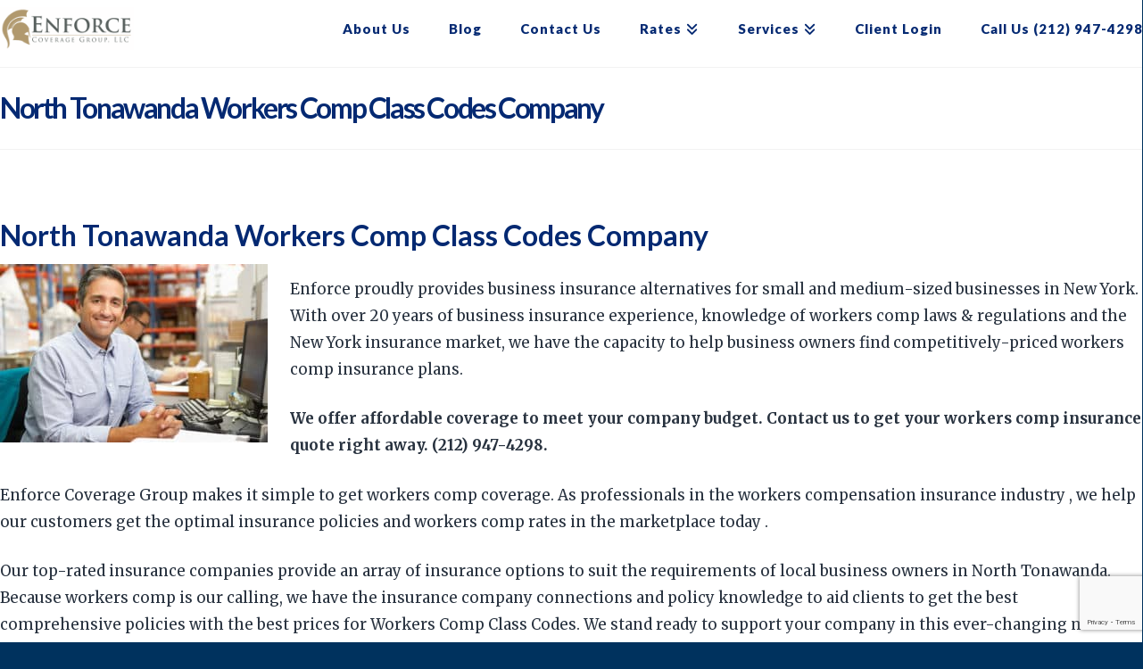

--- FILE ---
content_type: text/html; charset=UTF-8
request_url: https://www.enforcecoveragegroup.com/quotes/the-best-workers-comp-class-codes-new-york/north-tonawanda-workers-comp-class-codes-company/
body_size: 14863
content:
<!DOCTYPE html>
<html class="no-js" lang="en">
<head>
<meta charset="UTF-8">
<meta name="viewport" content="width=device-width, initial-scale=1.0">
<link rel="pingback" href="https://www.enforcecoveragegroup.com/xmlrpc.php">
<meta name='robots' content='index, follow, max-image-preview:large, max-snippet:-1, max-video-preview:-1' />

	<!-- This site is optimized with the Yoast SEO plugin v26.7 - https://yoast.com/wordpress/plugins/seo/ -->
	<title>North Tonawanda Workers Comp Class Codes Company</title>
	<link rel="canonical" href="https://www.enforcecoveragegroup.com/quotes/the-best-workers-comp-class-codes-new-york/north-tonawanda-workers-comp-class-codes-company/" />
	<meta property="og:locale" content="en_US" />
	<meta property="og:type" content="article" />
	<meta property="og:title" content="North Tonawanda Workers Comp Class Codes Company" />
	<meta property="og:description" content="North Tonawanda Workers Comp Class Codes Company Enforce proudly provides business insurance alternatives for small and medium-sized businesses in New York. With over 20 years of business insurance experience, knowledge of workers comp laws &amp; regulations and the New York insurance market, we have the capacity to help business owners find competitively-priced workers comp insurance plans. We offer affordable coverage ... Read More" />
	<meta property="og:url" content="https://www.enforcecoveragegroup.com/quotes/the-best-workers-comp-class-codes-new-york/north-tonawanda-workers-comp-class-codes-company/" />
	<meta property="og:site_name" content="Enforce Coverage Group" />
	<meta property="article:publisher" content="https://www.facebook.com/EnforceCoverageGroup" />
	<meta property="og:image" content="https://enforcecoveragegroup.com/wp-content/uploads/2018/01/workers-compensation-insurance-quotes-300x200.jpg" />
	<meta name="twitter:label1" content="Est. reading time" />
	<meta name="twitter:data1" content="2 minutes" />
	<script type="application/ld+json" class="yoast-schema-graph">{"@context":"https://schema.org","@graph":[{"@type":"WebPage","@id":"https://www.enforcecoveragegroup.com/quotes/the-best-workers-comp-class-codes-new-york/north-tonawanda-workers-comp-class-codes-company/","url":"https://www.enforcecoveragegroup.com/quotes/the-best-workers-comp-class-codes-new-york/north-tonawanda-workers-comp-class-codes-company/","name":"North Tonawanda Workers Comp Class Codes Company","isPartOf":{"@id":"https://www.enforcecoveragegroup.com/#website"},"primaryImageOfPage":{"@id":"https://www.enforcecoveragegroup.com/quotes/the-best-workers-comp-class-codes-new-york/north-tonawanda-workers-comp-class-codes-company/#primaryimage"},"image":{"@id":"https://www.enforcecoveragegroup.com/quotes/the-best-workers-comp-class-codes-new-york/north-tonawanda-workers-comp-class-codes-company/#primaryimage"},"thumbnailUrl":"https://enforcecoveragegroup.com/wp-content/uploads/2018/01/workers-compensation-insurance-quotes-300x200.jpg","datePublished":"2018-01-26T23:46:19+00:00","breadcrumb":{"@id":"https://www.enforcecoveragegroup.com/quotes/the-best-workers-comp-class-codes-new-york/north-tonawanda-workers-comp-class-codes-company/#breadcrumb"},"inLanguage":"en","potentialAction":[{"@type":"ReadAction","target":["https://www.enforcecoveragegroup.com/quotes/the-best-workers-comp-class-codes-new-york/north-tonawanda-workers-comp-class-codes-company/"]}]},{"@type":"ImageObject","inLanguage":"en","@id":"https://www.enforcecoveragegroup.com/quotes/the-best-workers-comp-class-codes-new-york/north-tonawanda-workers-comp-class-codes-company/#primaryimage","url":"https://enforcecoveragegroup.com/wp-content/uploads/2018/01/workers-compensation-insurance-quotes-300x200.jpg","contentUrl":"https://enforcecoveragegroup.com/wp-content/uploads/2018/01/workers-compensation-insurance-quotes-300x200.jpg"},{"@type":"BreadcrumbList","@id":"https://www.enforcecoveragegroup.com/quotes/the-best-workers-comp-class-codes-new-york/north-tonawanda-workers-comp-class-codes-company/#breadcrumb","itemListElement":[{"@type":"ListItem","position":1,"name":"Home","item":"https://www.enforcecoveragegroup.com/"},{"@type":"ListItem","position":2,"name":"Workers Comp Insurance Quotes &#038; Rates Guide","item":"https://www.enforcecoveragegroup.com/quotes/"},{"@type":"ListItem","position":3,"name":"Workers Comp Class Codes New York","item":"https://www.enforcecoveragegroup.com/quotes/the-best-workers-comp-class-codes-new-york/"},{"@type":"ListItem","position":4,"name":"North Tonawanda Workers Comp Class Codes Company"}]},{"@type":"WebSite","@id":"https://www.enforcecoveragegroup.com/#website","url":"https://www.enforcecoveragegroup.com/","name":"Enforce Coverage Group","description":"Workers Compensation Insurance, Workers Comp, NY, NYC, New York","publisher":{"@id":"https://www.enforcecoveragegroup.com/#organization"},"potentialAction":[{"@type":"SearchAction","target":{"@type":"EntryPoint","urlTemplate":"https://www.enforcecoveragegroup.com/?s={search_term_string}"},"query-input":{"@type":"PropertyValueSpecification","valueRequired":true,"valueName":"search_term_string"}}],"inLanguage":"en"},{"@type":"Organization","@id":"https://www.enforcecoveragegroup.com/#organization","name":"Enforce Coverage Group","url":"https://www.enforcecoveragegroup.com/","logo":{"@type":"ImageObject","inLanguage":"en","@id":"https://www.enforcecoveragegroup.com/#/schema/logo/image/","url":"https://www.enforcecoveragegroup.com/wp-content/uploads/2020/05/enforce-nyc-e1588607971374.png","contentUrl":"https://www.enforcecoveragegroup.com/wp-content/uploads/2020/05/enforce-nyc-e1588607971374.png","width":700,"height":224,"caption":"Enforce Coverage Group"},"image":{"@id":"https://www.enforcecoveragegroup.com/#/schema/logo/image/"},"sameAs":["https://www.facebook.com/EnforceCoverageGroup","https://x.com/enforcecoverage"]}]}</script>
	<!-- / Yoast SEO plugin. -->


<link rel="alternate" type="application/rss+xml" title="Enforce Coverage Group &raquo; Feed" href="https://www.enforcecoveragegroup.com/feed/" />
<meta property="og:site_name" content="Enforce Coverage Group"><meta property="og:title" content="North Tonawanda Workers Comp Class Codes Company"><meta property="og:description" content="North Tonawanda Workers Comp Class Codes Company Enforce proudly provides business insurance alternatives for small and medium-sized businesses in New York. With over 20 years of business insurance experience, knowledge of workers comp laws &amp&hellip;"><meta property="og:image" content=""><meta property="og:url" content="https://www.enforcecoveragegroup.com/quotes/the-best-workers-comp-class-codes-new-york/north-tonawanda-workers-comp-class-codes-company/"><meta property="og:type" content="article"><link rel="alternate" title="oEmbed (JSON)" type="application/json+oembed" href="https://www.enforcecoveragegroup.com/wp-json/oembed/1.0/embed?url=https%3A%2F%2Fwww.enforcecoveragegroup.com%2Fquotes%2Fthe-best-workers-comp-class-codes-new-york%2Fnorth-tonawanda-workers-comp-class-codes-company%2F" />
<link rel="alternate" title="oEmbed (XML)" type="text/xml+oembed" href="https://www.enforcecoveragegroup.com/wp-json/oembed/1.0/embed?url=https%3A%2F%2Fwww.enforcecoveragegroup.com%2Fquotes%2Fthe-best-workers-comp-class-codes-new-york%2Fnorth-tonawanda-workers-comp-class-codes-company%2F&#038;format=xml" />
<style id='wp-img-auto-sizes-contain-inline-css' type='text/css'>
img:is([sizes=auto i],[sizes^="auto," i]){contain-intrinsic-size:3000px 1500px}
/*# sourceURL=wp-img-auto-sizes-contain-inline-css */
</style>
<style id='wp-emoji-styles-inline-css' type='text/css'>

	img.wp-smiley, img.emoji {
		display: inline !important;
		border: none !important;
		box-shadow: none !important;
		height: 1em !important;
		width: 1em !important;
		margin: 0 0.07em !important;
		vertical-align: -0.1em !important;
		background: none !important;
		padding: 0 !important;
	}
/*# sourceURL=wp-emoji-styles-inline-css */
</style>
<style id='wp-block-library-inline-css' type='text/css'>
:root{--wp-block-synced-color:#7a00df;--wp-block-synced-color--rgb:122,0,223;--wp-bound-block-color:var(--wp-block-synced-color);--wp-editor-canvas-background:#ddd;--wp-admin-theme-color:#007cba;--wp-admin-theme-color--rgb:0,124,186;--wp-admin-theme-color-darker-10:#006ba1;--wp-admin-theme-color-darker-10--rgb:0,107,160.5;--wp-admin-theme-color-darker-20:#005a87;--wp-admin-theme-color-darker-20--rgb:0,90,135;--wp-admin-border-width-focus:2px}@media (min-resolution:192dpi){:root{--wp-admin-border-width-focus:1.5px}}.wp-element-button{cursor:pointer}:root .has-very-light-gray-background-color{background-color:#eee}:root .has-very-dark-gray-background-color{background-color:#313131}:root .has-very-light-gray-color{color:#eee}:root .has-very-dark-gray-color{color:#313131}:root .has-vivid-green-cyan-to-vivid-cyan-blue-gradient-background{background:linear-gradient(135deg,#00d084,#0693e3)}:root .has-purple-crush-gradient-background{background:linear-gradient(135deg,#34e2e4,#4721fb 50%,#ab1dfe)}:root .has-hazy-dawn-gradient-background{background:linear-gradient(135deg,#faaca8,#dad0ec)}:root .has-subdued-olive-gradient-background{background:linear-gradient(135deg,#fafae1,#67a671)}:root .has-atomic-cream-gradient-background{background:linear-gradient(135deg,#fdd79a,#004a59)}:root .has-nightshade-gradient-background{background:linear-gradient(135deg,#330968,#31cdcf)}:root .has-midnight-gradient-background{background:linear-gradient(135deg,#020381,#2874fc)}:root{--wp--preset--font-size--normal:16px;--wp--preset--font-size--huge:42px}.has-regular-font-size{font-size:1em}.has-larger-font-size{font-size:2.625em}.has-normal-font-size{font-size:var(--wp--preset--font-size--normal)}.has-huge-font-size{font-size:var(--wp--preset--font-size--huge)}.has-text-align-center{text-align:center}.has-text-align-left{text-align:left}.has-text-align-right{text-align:right}.has-fit-text{white-space:nowrap!important}#end-resizable-editor-section{display:none}.aligncenter{clear:both}.items-justified-left{justify-content:flex-start}.items-justified-center{justify-content:center}.items-justified-right{justify-content:flex-end}.items-justified-space-between{justify-content:space-between}.screen-reader-text{border:0;clip-path:inset(50%);height:1px;margin:-1px;overflow:hidden;padding:0;position:absolute;width:1px;word-wrap:normal!important}.screen-reader-text:focus{background-color:#ddd;clip-path:none;color:#444;display:block;font-size:1em;height:auto;left:5px;line-height:normal;padding:15px 23px 14px;text-decoration:none;top:5px;width:auto;z-index:100000}html :where(.has-border-color){border-style:solid}html :where([style*=border-top-color]){border-top-style:solid}html :where([style*=border-right-color]){border-right-style:solid}html :where([style*=border-bottom-color]){border-bottom-style:solid}html :where([style*=border-left-color]){border-left-style:solid}html :where([style*=border-width]){border-style:solid}html :where([style*=border-top-width]){border-top-style:solid}html :where([style*=border-right-width]){border-right-style:solid}html :where([style*=border-bottom-width]){border-bottom-style:solid}html :where([style*=border-left-width]){border-left-style:solid}html :where(img[class*=wp-image-]){height:auto;max-width:100%}:where(figure){margin:0 0 1em}html :where(.is-position-sticky){--wp-admin--admin-bar--position-offset:var(--wp-admin--admin-bar--height,0px)}@media screen and (max-width:600px){html :where(.is-position-sticky){--wp-admin--admin-bar--position-offset:0px}}

/*# sourceURL=wp-block-library-inline-css */
</style><style id='global-styles-inline-css' type='text/css'>
:root{--wp--preset--aspect-ratio--square: 1;--wp--preset--aspect-ratio--4-3: 4/3;--wp--preset--aspect-ratio--3-4: 3/4;--wp--preset--aspect-ratio--3-2: 3/2;--wp--preset--aspect-ratio--2-3: 2/3;--wp--preset--aspect-ratio--16-9: 16/9;--wp--preset--aspect-ratio--9-16: 9/16;--wp--preset--color--black: #000000;--wp--preset--color--cyan-bluish-gray: #abb8c3;--wp--preset--color--white: #ffffff;--wp--preset--color--pale-pink: #f78da7;--wp--preset--color--vivid-red: #cf2e2e;--wp--preset--color--luminous-vivid-orange: #ff6900;--wp--preset--color--luminous-vivid-amber: #fcb900;--wp--preset--color--light-green-cyan: #7bdcb5;--wp--preset--color--vivid-green-cyan: #00d084;--wp--preset--color--pale-cyan-blue: #8ed1fc;--wp--preset--color--vivid-cyan-blue: #0693e3;--wp--preset--color--vivid-purple: #9b51e0;--wp--preset--gradient--vivid-cyan-blue-to-vivid-purple: linear-gradient(135deg,rgb(6,147,227) 0%,rgb(155,81,224) 100%);--wp--preset--gradient--light-green-cyan-to-vivid-green-cyan: linear-gradient(135deg,rgb(122,220,180) 0%,rgb(0,208,130) 100%);--wp--preset--gradient--luminous-vivid-amber-to-luminous-vivid-orange: linear-gradient(135deg,rgb(252,185,0) 0%,rgb(255,105,0) 100%);--wp--preset--gradient--luminous-vivid-orange-to-vivid-red: linear-gradient(135deg,rgb(255,105,0) 0%,rgb(207,46,46) 100%);--wp--preset--gradient--very-light-gray-to-cyan-bluish-gray: linear-gradient(135deg,rgb(238,238,238) 0%,rgb(169,184,195) 100%);--wp--preset--gradient--cool-to-warm-spectrum: linear-gradient(135deg,rgb(74,234,220) 0%,rgb(151,120,209) 20%,rgb(207,42,186) 40%,rgb(238,44,130) 60%,rgb(251,105,98) 80%,rgb(254,248,76) 100%);--wp--preset--gradient--blush-light-purple: linear-gradient(135deg,rgb(255,206,236) 0%,rgb(152,150,240) 100%);--wp--preset--gradient--blush-bordeaux: linear-gradient(135deg,rgb(254,205,165) 0%,rgb(254,45,45) 50%,rgb(107,0,62) 100%);--wp--preset--gradient--luminous-dusk: linear-gradient(135deg,rgb(255,203,112) 0%,rgb(199,81,192) 50%,rgb(65,88,208) 100%);--wp--preset--gradient--pale-ocean: linear-gradient(135deg,rgb(255,245,203) 0%,rgb(182,227,212) 50%,rgb(51,167,181) 100%);--wp--preset--gradient--electric-grass: linear-gradient(135deg,rgb(202,248,128) 0%,rgb(113,206,126) 100%);--wp--preset--gradient--midnight: linear-gradient(135deg,rgb(2,3,129) 0%,rgb(40,116,252) 100%);--wp--preset--font-size--small: 13px;--wp--preset--font-size--medium: 20px;--wp--preset--font-size--large: 36px;--wp--preset--font-size--x-large: 42px;--wp--preset--spacing--20: 0.44rem;--wp--preset--spacing--30: 0.67rem;--wp--preset--spacing--40: 1rem;--wp--preset--spacing--50: 1.5rem;--wp--preset--spacing--60: 2.25rem;--wp--preset--spacing--70: 3.38rem;--wp--preset--spacing--80: 5.06rem;--wp--preset--shadow--natural: 6px 6px 9px rgba(0, 0, 0, 0.2);--wp--preset--shadow--deep: 12px 12px 50px rgba(0, 0, 0, 0.4);--wp--preset--shadow--sharp: 6px 6px 0px rgba(0, 0, 0, 0.2);--wp--preset--shadow--outlined: 6px 6px 0px -3px rgb(255, 255, 255), 6px 6px rgb(0, 0, 0);--wp--preset--shadow--crisp: 6px 6px 0px rgb(0, 0, 0);}:where(.is-layout-flex){gap: 0.5em;}:where(.is-layout-grid){gap: 0.5em;}body .is-layout-flex{display: flex;}.is-layout-flex{flex-wrap: wrap;align-items: center;}.is-layout-flex > :is(*, div){margin: 0;}body .is-layout-grid{display: grid;}.is-layout-grid > :is(*, div){margin: 0;}:where(.wp-block-columns.is-layout-flex){gap: 2em;}:where(.wp-block-columns.is-layout-grid){gap: 2em;}:where(.wp-block-post-template.is-layout-flex){gap: 1.25em;}:where(.wp-block-post-template.is-layout-grid){gap: 1.25em;}.has-black-color{color: var(--wp--preset--color--black) !important;}.has-cyan-bluish-gray-color{color: var(--wp--preset--color--cyan-bluish-gray) !important;}.has-white-color{color: var(--wp--preset--color--white) !important;}.has-pale-pink-color{color: var(--wp--preset--color--pale-pink) !important;}.has-vivid-red-color{color: var(--wp--preset--color--vivid-red) !important;}.has-luminous-vivid-orange-color{color: var(--wp--preset--color--luminous-vivid-orange) !important;}.has-luminous-vivid-amber-color{color: var(--wp--preset--color--luminous-vivid-amber) !important;}.has-light-green-cyan-color{color: var(--wp--preset--color--light-green-cyan) !important;}.has-vivid-green-cyan-color{color: var(--wp--preset--color--vivid-green-cyan) !important;}.has-pale-cyan-blue-color{color: var(--wp--preset--color--pale-cyan-blue) !important;}.has-vivid-cyan-blue-color{color: var(--wp--preset--color--vivid-cyan-blue) !important;}.has-vivid-purple-color{color: var(--wp--preset--color--vivid-purple) !important;}.has-black-background-color{background-color: var(--wp--preset--color--black) !important;}.has-cyan-bluish-gray-background-color{background-color: var(--wp--preset--color--cyan-bluish-gray) !important;}.has-white-background-color{background-color: var(--wp--preset--color--white) !important;}.has-pale-pink-background-color{background-color: var(--wp--preset--color--pale-pink) !important;}.has-vivid-red-background-color{background-color: var(--wp--preset--color--vivid-red) !important;}.has-luminous-vivid-orange-background-color{background-color: var(--wp--preset--color--luminous-vivid-orange) !important;}.has-luminous-vivid-amber-background-color{background-color: var(--wp--preset--color--luminous-vivid-amber) !important;}.has-light-green-cyan-background-color{background-color: var(--wp--preset--color--light-green-cyan) !important;}.has-vivid-green-cyan-background-color{background-color: var(--wp--preset--color--vivid-green-cyan) !important;}.has-pale-cyan-blue-background-color{background-color: var(--wp--preset--color--pale-cyan-blue) !important;}.has-vivid-cyan-blue-background-color{background-color: var(--wp--preset--color--vivid-cyan-blue) !important;}.has-vivid-purple-background-color{background-color: var(--wp--preset--color--vivid-purple) !important;}.has-black-border-color{border-color: var(--wp--preset--color--black) !important;}.has-cyan-bluish-gray-border-color{border-color: var(--wp--preset--color--cyan-bluish-gray) !important;}.has-white-border-color{border-color: var(--wp--preset--color--white) !important;}.has-pale-pink-border-color{border-color: var(--wp--preset--color--pale-pink) !important;}.has-vivid-red-border-color{border-color: var(--wp--preset--color--vivid-red) !important;}.has-luminous-vivid-orange-border-color{border-color: var(--wp--preset--color--luminous-vivid-orange) !important;}.has-luminous-vivid-amber-border-color{border-color: var(--wp--preset--color--luminous-vivid-amber) !important;}.has-light-green-cyan-border-color{border-color: var(--wp--preset--color--light-green-cyan) !important;}.has-vivid-green-cyan-border-color{border-color: var(--wp--preset--color--vivid-green-cyan) !important;}.has-pale-cyan-blue-border-color{border-color: var(--wp--preset--color--pale-cyan-blue) !important;}.has-vivid-cyan-blue-border-color{border-color: var(--wp--preset--color--vivid-cyan-blue) !important;}.has-vivid-purple-border-color{border-color: var(--wp--preset--color--vivid-purple) !important;}.has-vivid-cyan-blue-to-vivid-purple-gradient-background{background: var(--wp--preset--gradient--vivid-cyan-blue-to-vivid-purple) !important;}.has-light-green-cyan-to-vivid-green-cyan-gradient-background{background: var(--wp--preset--gradient--light-green-cyan-to-vivid-green-cyan) !important;}.has-luminous-vivid-amber-to-luminous-vivid-orange-gradient-background{background: var(--wp--preset--gradient--luminous-vivid-amber-to-luminous-vivid-orange) !important;}.has-luminous-vivid-orange-to-vivid-red-gradient-background{background: var(--wp--preset--gradient--luminous-vivid-orange-to-vivid-red) !important;}.has-very-light-gray-to-cyan-bluish-gray-gradient-background{background: var(--wp--preset--gradient--very-light-gray-to-cyan-bluish-gray) !important;}.has-cool-to-warm-spectrum-gradient-background{background: var(--wp--preset--gradient--cool-to-warm-spectrum) !important;}.has-blush-light-purple-gradient-background{background: var(--wp--preset--gradient--blush-light-purple) !important;}.has-blush-bordeaux-gradient-background{background: var(--wp--preset--gradient--blush-bordeaux) !important;}.has-luminous-dusk-gradient-background{background: var(--wp--preset--gradient--luminous-dusk) !important;}.has-pale-ocean-gradient-background{background: var(--wp--preset--gradient--pale-ocean) !important;}.has-electric-grass-gradient-background{background: var(--wp--preset--gradient--electric-grass) !important;}.has-midnight-gradient-background{background: var(--wp--preset--gradient--midnight) !important;}.has-small-font-size{font-size: var(--wp--preset--font-size--small) !important;}.has-medium-font-size{font-size: var(--wp--preset--font-size--medium) !important;}.has-large-font-size{font-size: var(--wp--preset--font-size--large) !important;}.has-x-large-font-size{font-size: var(--wp--preset--font-size--x-large) !important;}
/*# sourceURL=global-styles-inline-css */
</style>

<style id='classic-theme-styles-inline-css' type='text/css'>
/*! This file is auto-generated */
.wp-block-button__link{color:#fff;background-color:#32373c;border-radius:9999px;box-shadow:none;text-decoration:none;padding:calc(.667em + 2px) calc(1.333em + 2px);font-size:1.125em}.wp-block-file__button{background:#32373c;color:#fff;text-decoration:none}
/*# sourceURL=/wp-includes/css/classic-themes.min.css */
</style>
<link rel='stylesheet' id='x-stack-css' href='https://www.enforcecoveragegroup.com/wp-content/themes/x/framework/dist/css/site/stacks/renew.css?ver=10.7.11' type='text/css' media='all' />
<link rel='stylesheet' id='tablepress-default-css' href='https://www.enforcecoveragegroup.com/wp-content/plugins/tablepress/css/build/default.css?ver=3.2.6' type='text/css' media='all' />
<style id='cs-inline-css' type='text/css'>
@media (min-width:1200px){.x-hide-xl{display:none !important;}}@media (min-width:979px) and (max-width:1199px){.x-hide-lg{display:none !important;}}@media (min-width:767px) and (max-width:978px){.x-hide-md{display:none !important;}}@media (min-width:480px) and (max-width:766px){.x-hide-sm{display:none !important;}}@media (max-width:479px){.x-hide-xs{display:none !important;}} a,h1 a:hover,h2 a:hover,h3 a:hover,h4 a:hover,h5 a:hover,h6 a:hover,.x-comment-time:hover,#reply-title small a,.comment-reply-link:hover,.x-comment-author a:hover,.x-recent-posts a:hover .h-recent-posts{color:#b58e26;}a:hover,#reply-title small a:hover{color:#364d63;}.entry-title i,.entry-title svg{color:#ddd;}a.x-img-thumbnail:hover,li.bypostauthor > article.comment{border-color:#b58e26;}.flex-direction-nav a,.flex-control-nav a:hover,.flex-control-nav a.flex-active,.x-dropcap,.x-skill-bar .bar,.x-pricing-column.featured h2,.h-comments-title small,.x-pagination a:hover,.woocommerce-pagination a:hover,.x-entry-share .x-share:hover,.entry-thumb,.widget_tag_cloud .tagcloud a:hover,.widget_product_tag_cloud .tagcloud a:hover,.x-highlight,.x-recent-posts .x-recent-posts-img:after,.x-portfolio-filters{background-color:#b58e26;}.x-portfolio-filters:hover{background-color:#364d63;}.x-main{width:calc(74% - 3.20197%);}.x-sidebar{width:calc(100% - 3.20197% - 74%);}.h-landmark{font-weight:400;}.x-comment-author a{color:#28323f;}.x-comment-author a,.comment-form-author label,.comment-form-email label,.comment-form-url label,.comment-form-rating label,.comment-form-comment label,.widget_calendar #wp-calendar caption,.widget_calendar #wp-calendar th,.x-accordion-heading .x-accordion-toggle,.x-nav-tabs > li > a:hover,.x-nav-tabs > .active > a,.x-nav-tabs > .active > a:hover{color:#042972;}.widget_calendar #wp-calendar th{border-bottom-color:#042972;}.x-pagination span.current,.woocommerce-pagination span[aria-current],.x-portfolio-filters-menu,.widget_tag_cloud .tagcloud a,.h-feature-headline span i,.widget_price_filter .ui-slider .ui-slider-handle{background-color:#042972;}@media (max-width:978.98px){}html{font-size:13px;}@media (min-width:479px){html{font-size:13px;}}@media (min-width:766px){html{font-size:13px;}}@media (min-width:978px){html{font-size:13px;}}@media (min-width:1199px){html{font-size:13px;}}body{font-style:normal;font-weight:400;color:#28323f;background:#00325e;}.w-b{font-weight:400 !important;}h1,h2,h3,h4,h5,h6,.h1,.h2,.h3,.h4,.h5,.h6,.x-text-headline{font-family:"Lato",sans-serif;font-style:normal;font-weight:700;}h1,.h1{letter-spacing:0em;}h2,.h2{letter-spacing:0em;}h3,.h3{letter-spacing:0em;}h4,.h4{letter-spacing:0em;}h5,.h5{letter-spacing:0em;}h6,.h6{letter-spacing:0em;}.w-h{font-weight:700 !important;}.x-container.width{width:100%;}.x-container.max{max-width:1390px;}.x-bar-content.x-container.width{flex-basis:100%;}.x-main.full{float:none;clear:both;display:block;width:auto;}@media (max-width:978.98px){.x-main.full,.x-main.left,.x-main.right,.x-sidebar.left,.x-sidebar.right{float:none;display:block;width:auto !important;}}.entry-header,.entry-content{font-size:1.3rem;}body,input,button,select,textarea{font-family:"Merriweather",serif;}h1,h2,h3,h4,h5,h6,.h1,.h2,.h3,.h4,.h5,.h6,h1 a,h2 a,h3 a,h4 a,h5 a,h6 a,.h1 a,.h2 a,.h3 a,.h4 a,.h5 a,.h6 a,blockquote{color:#042972;}.cfc-h-tx{color:#042972 !important;}.cfc-h-bd{border-color:#042972 !important;}.cfc-h-bg{background-color:#042972 !important;}.cfc-b-tx{color:#28323f !important;}.cfc-b-bd{border-color:#28323f !important;}.cfc-b-bg{background-color:#28323f !important;}.x-btn,.button,[type="submit"]{color:hsl(0,3%,6%);border-color:#364d63;background-color:#c6b22d;text-shadow:0 0.075em 0.075em rgba(0,0,0,0.5);border-radius:0.25em;}.x-btn:hover,.button:hover,[type="submit"]:hover{color:#fff;border-color:hsl(215,87%,14%);background-color:rgb(54,77,99);text-shadow:0 0.075em 0.075em rgba(0,0,0,0.5);}.x-btn.x-btn-real,.x-btn.x-btn-real:hover{margin-bottom:0.25em;text-shadow:0 0.075em 0.075em rgba(0,0,0,0.65);}.x-btn.x-btn-real{box-shadow:0 0.25em 0 0 rgb(54,77,99),0 4px 9px rgba(0,0,0,0.75);}.x-btn.x-btn-real:hover{box-shadow:0 0.25em 0 0 rgb(54,77,99),0 4px 9px rgba(0,0,0,0.75);}.x-btn.x-btn-flat,.x-btn.x-btn-flat:hover{margin-bottom:0;text-shadow:0 0.075em 0.075em rgba(0,0,0,0.65);box-shadow:none;}.x-btn.x-btn-transparent,.x-btn.x-btn-transparent:hover{margin-bottom:0;border-width:3px;text-shadow:none;text-transform:uppercase;background-color:transparent;box-shadow:none;}.x-topbar .p-info,.x-topbar .p-info a,.x-topbar .x-social-global a{color:#ffffff;}.x-topbar .p-info a:hover{color:#b58e26;}.x-topbar{background-color:#062959;}.x-navbar .desktop .x-nav > li:before{padding-top:25px;}.x-navbar .desktop .x-nav > li > a,.x-navbar .desktop .sub-menu li > a,.x-navbar .mobile .x-nav li a{color:rgb(4,41,114);}.x-navbar .desktop .x-nav > li > a:hover,.x-navbar .desktop .x-nav > .x-active > a,.x-navbar .desktop .x-nav > .current-menu-item > a,.x-navbar .desktop .sub-menu li > a:hover,.x-navbar .desktop .sub-menu li.x-active > a,.x-navbar .desktop .sub-menu li.current-menu-item > a,.x-navbar .desktop .x-nav .x-megamenu > .sub-menu > li > a,.x-navbar .mobile .x-nav li > a:hover,.x-navbar .mobile .x-nav li.x-active > a,.x-navbar .mobile .x-nav li.current-menu-item > a{color:rgb(198,178,45);}.x-btn-navbar,.x-btn-navbar:hover{color:#c6b22d;}.x-navbar .desktop .sub-menu li:before,.x-navbar .desktop .sub-menu li:after{background-color:rgb(4,41,114);}.x-navbar,.x-navbar .sub-menu{background-color:#ffffff !important;}.x-btn-navbar,.x-btn-navbar.collapsed:hover{background-color:#214f8c;}.x-btn-navbar.collapsed{background-color:#3f5182;}.x-navbar .desktop .x-nav > li > a:hover > span,.x-navbar .desktop .x-nav > li.x-active > a > span,.x-navbar .desktop .x-nav > li.current-menu-item > a > span{box-shadow:0 2px 0 0 rgb(198,178,45);}.x-navbar .desktop .x-nav > li > a{height:75px;padding-top:25px;}.x-navbar .desktop .x-nav > li ul{top:75px;}.x-colophon.bottom{background-color:#364d63;}.x-colophon.bottom,.x-colophon.bottom a,.x-colophon.bottom .x-social-global a{color:#ffffff;}body.x-navbar-fixed-top-active .x-navbar-wrap{height:75px;}.x-navbar-inner{min-height:75px;}.x-brand{margin-top:8px;font-family:"Open Sans",sans-serif;font-size:40px;font-style:normal;font-weight:800;letter-spacing:0em;text-transform:uppercase;color:#ffffff;}.x-brand:hover,.x-brand:focus{color:#ffffff;}.x-brand img{width:calc(300px / 2);}.x-navbar .x-nav-wrap .x-nav > li > a{font-family:"Lato",sans-serif;font-style:normal;font-weight:900;letter-spacing:0.067em;}.x-navbar .desktop .x-nav > li > a{font-size:15px;}.x-navbar .desktop .x-nav > li > a:not(.x-btn-navbar-woocommerce){padding-left:22px;padding-right:22px;}.x-navbar .desktop .x-nav > li > a > span{margin-right:-0.067em;}.x-btn-navbar{margin-top:15px;}.x-btn-navbar,.x-btn-navbar.collapsed{font-size:20px;}@media (max-width:979px){body.x-navbar-fixed-top-active .x-navbar-wrap{height:auto;}.x-widgetbar{left:0;right:0;}}.x-colophon.bottom{background-color:#364d63;}.x-colophon.bottom,.x-colophon.bottom a,.x-colophon.bottom .x-social-global a{color:#ffffff;}.bg .mejs-container,.x-video .mejs-container{position:unset !important;} @font-face{font-family:'FontAwesomePro';font-style:normal;font-weight:900;font-display:block;src:url('https://www.enforcecoveragegroup.com/wp-content/plugins/cornerstone/assets/fonts/fa-solid-900.woff2?ver=6.7.2') format('woff2'),url('https://www.enforcecoveragegroup.com/wp-content/plugins/cornerstone/assets/fonts/fa-solid-900.ttf?ver=6.7.2') format('truetype');}[data-x-fa-pro-icon]{font-family:"FontAwesomePro" !important;}[data-x-fa-pro-icon]:before{content:attr(data-x-fa-pro-icon);}[data-x-icon],[data-x-icon-o],[data-x-icon-l],[data-x-icon-s],[data-x-icon-b],[data-x-icon-sr],[data-x-icon-ss],[data-x-icon-sl],[data-x-fa-pro-icon],[class*="cs-fa-"]{display:inline-flex;font-style:normal;font-weight:400;text-decoration:inherit;text-rendering:auto;-webkit-font-smoothing:antialiased;-moz-osx-font-smoothing:grayscale;}[data-x-icon].left,[data-x-icon-o].left,[data-x-icon-l].left,[data-x-icon-s].left,[data-x-icon-b].left,[data-x-icon-sr].left,[data-x-icon-ss].left,[data-x-icon-sl].left,[data-x-fa-pro-icon].left,[class*="cs-fa-"].left{margin-right:0.5em;}[data-x-icon].right,[data-x-icon-o].right,[data-x-icon-l].right,[data-x-icon-s].right,[data-x-icon-b].right,[data-x-icon-sr].right,[data-x-icon-ss].right,[data-x-icon-sl].right,[data-x-fa-pro-icon].right,[class*="cs-fa-"].right{margin-left:0.5em;}[data-x-icon]:before,[data-x-icon-o]:before,[data-x-icon-l]:before,[data-x-icon-s]:before,[data-x-icon-b]:before,[data-x-icon-sr]:before,[data-x-icon-ss]:before,[data-x-icon-sl]:before,[data-x-fa-pro-icon]:before,[class*="cs-fa-"]:before{line-height:1;}@font-face{font-family:'FontAwesome';font-style:normal;font-weight:900;font-display:block;src:url('https://www.enforcecoveragegroup.com/wp-content/plugins/cornerstone/assets/fonts/fa-solid-900.woff2?ver=6.7.2') format('woff2'),url('https://www.enforcecoveragegroup.com/wp-content/plugins/cornerstone/assets/fonts/fa-solid-900.ttf?ver=6.7.2') format('truetype');}[data-x-icon],[data-x-icon-s],[data-x-icon][class*="cs-fa-"]{font-family:"FontAwesome" !important;font-weight:900;}[data-x-icon]:before,[data-x-icon][class*="cs-fa-"]:before{content:attr(data-x-icon);}[data-x-icon-s]:before{content:attr(data-x-icon-s);}@font-face{font-family:'FontAwesomeRegular';font-style:normal;font-weight:400;font-display:block;src:url('https://www.enforcecoveragegroup.com/wp-content/plugins/cornerstone/assets/fonts/fa-regular-400.woff2?ver=6.7.2') format('woff2'),url('https://www.enforcecoveragegroup.com/wp-content/plugins/cornerstone/assets/fonts/fa-regular-400.ttf?ver=6.7.2') format('truetype');}@font-face{font-family:'FontAwesomePro';font-style:normal;font-weight:400;font-display:block;src:url('https://www.enforcecoveragegroup.com/wp-content/plugins/cornerstone/assets/fonts/fa-regular-400.woff2?ver=6.7.2') format('woff2'),url('https://www.enforcecoveragegroup.com/wp-content/plugins/cornerstone/assets/fonts/fa-regular-400.ttf?ver=6.7.2') format('truetype');}[data-x-icon-o]{font-family:"FontAwesomeRegular" !important;}[data-x-icon-o]:before{content:attr(data-x-icon-o);}@font-face{font-family:'FontAwesomeLight';font-style:normal;font-weight:300;font-display:block;src:url('https://www.enforcecoveragegroup.com/wp-content/plugins/cornerstone/assets/fonts/fa-light-300.woff2?ver=6.7.2') format('woff2'),url('https://www.enforcecoveragegroup.com/wp-content/plugins/cornerstone/assets/fonts/fa-light-300.ttf?ver=6.7.2') format('truetype');}@font-face{font-family:'FontAwesomePro';font-style:normal;font-weight:300;font-display:block;src:url('https://www.enforcecoveragegroup.com/wp-content/plugins/cornerstone/assets/fonts/fa-light-300.woff2?ver=6.7.2') format('woff2'),url('https://www.enforcecoveragegroup.com/wp-content/plugins/cornerstone/assets/fonts/fa-light-300.ttf?ver=6.7.2') format('truetype');}[data-x-icon-l]{font-family:"FontAwesomeLight" !important;font-weight:300;}[data-x-icon-l]:before{content:attr(data-x-icon-l);}@font-face{font-family:'FontAwesomeBrands';font-style:normal;font-weight:normal;font-display:block;src:url('https://www.enforcecoveragegroup.com/wp-content/plugins/cornerstone/assets/fonts/fa-brands-400.woff2?ver=6.7.2') format('woff2'),url('https://www.enforcecoveragegroup.com/wp-content/plugins/cornerstone/assets/fonts/fa-brands-400.ttf?ver=6.7.2') format('truetype');}[data-x-icon-b]{font-family:"FontAwesomeBrands" !important;}[data-x-icon-b]:before{content:attr(data-x-icon-b);}.widget.widget_rss li .rsswidget:before{content:"\f35d";padding-right:0.4em;font-family:"FontAwesome";}.x-topbar .p-info{color:#ffffff;font-size:2em;}.entry-featured{position:static;padding:0;width:300px;float:left;margin:20px 20px 20px 0;}.entry-title{font-size:36px;line-height:1.3;}h2,.h2{line-height:40px;font-size:32px;}h3,.h3{line-height:40px;font-size:30px;}h4,.h4{font-size:26px;}.x-recent-posts-date{display:none !important;}.p-meta{display:none;}.x-recent-posts .h-recent-posts,.x-recent-posts .x-recent-posts-date{white-space:normal;}
/*# sourceURL=cs-inline-css */
</style>
<script type="text/javascript" src="https://www.enforcecoveragegroup.com/wp-includes/js/jquery/jquery.min.js?ver=3.7.1" id="jquery-core-js"></script>
<script type="text/javascript" src="https://www.enforcecoveragegroup.com/wp-includes/js/jquery/jquery-migrate.min.js?ver=3.4.1" id="jquery-migrate-js"></script>
<script></script><link rel="https://api.w.org/" href="https://www.enforcecoveragegroup.com/wp-json/" /><link rel="alternate" title="JSON" type="application/json" href="https://www.enforcecoveragegroup.com/wp-json/wp/v2/pages/8394" /><meta name="ahrefs-site-verification" content="3ad4275cc7733ed78cdcf2b4610ac87beb1ade93b03c405208cf2c71b0ef0cd9">
<script src="//cdata.mpio.io/js/E3D12F2E797188.js" async defer></script>
<!-- TrafficFuel PowerPixel -->
<script>
var TFConfig = {
"pixel_id":"942066-MTBP8TJ-985607"
};
</script>
<noscript><iframe src="//www.googletagmanager.com/ns.html?id=GTM-MTBP8TJ"
height="0" width="0" style="display:none;visibility:hidden"></iframe></noscript>
<script type="text/javascript" defer src="https://trafficfuelpixel.s3-us-west-2.amazonaws.com/pixel.js"></script>
<noscript><iframe src="//my.trafficfuel.com/powerpixel.php?pixel_id=942066-MTBP8TJ-985607" height="0" width="0" style="display:none;visibility:hidden"></iframe></noscript>
<noscript><iframe src="//www.googletagmanager.com/ns.html?id=GTM-MTBP8TJ"
height="0" width="0" style="display:none;visibility:hidden"></iframe></noscript>
<script>(function(w,d,s,l,i){w[l]=w[l]||[];w[l].push({'gtm.start':
new Date().getTime(),event:'gtm.js'});var f=d.getElementsByTagName(s)[0],
j=d.createElement(s),dl=l!='dataLayer'?'&l='+l:'';j.async=true;j.src=
'//www.googletagmanager.com/gtm.js?id='+i+dl;f.parentNode.insertBefore(j,f);
})(window,document,'script','dataLayer','GTM-MTBP8TJ');</script>
<!-- End of TrafficFuel PowerPixel -->
<script type='application/ld+json'> 
{
  "@context": "http://www.schema.org",
 "@type": "LocalBusiness",
  "name": "Enforce Coverage Group LLC",
"priceRange": "varies",
"telephone": "(212) 947-4298",
  "url": "https://www.enforcecoveragegroup.com/",
  "sameAs": [
    "https://www.facebook.com/EnforceCoverageGroup/",
    "https://twitter.com/enforcecoverage",
    "https://enforcecoveragegroup.blogspot.com/",
    "https://enforcecoveragegroup.weebly.com/",
    "https://enforcecoverage.wordpress.com/",
    "https://enforcecoveragegroup.tumblr.com/",
    "https://www.diigo.com/profile/enforcecoverage",
    "https://enforcecoverage.wordpress.com/",
    "https://about.me/enforcecoverage",
    "https://www.alexa.com/siteinfo/enforcecoveragegroup.com",
    "https://www.alexa.com/siteinfo/enforcecoveragegroup.com",
    "https://www.linkedin.com/in/patrick-scanlon-02342222/"
    ],
  "logo": "https://www.enforcecoveragegroup.com/wp-content/uploads/2018/02/enforce-nyc.png",
  "image": "https://enforcecoveragegroup.com/wp-content/uploads/2011/07/New-Picture-2.png",
  "description": "Enforce Coverage Group is an independent insurance brokerage located in New York City. We specialize in NY workers compensation insurance, commercial property & casualty, automobile, professional liability, life & health plans.",
  "address": {
    "@type": "PostalAddress",
    "streetAddress": "1 Pennsylvania Plaza",
    "addressLocality": "New York",
    "addressRegion": "NY",
    "postalCode": "10119",
    "addressCountry": "United States"
  },
  "geo": {
    "@type": "GeoCoordinates",
    "latitude": "40.750992",
    "longitude": "-73.990608"
  },
  "hasMap": "https://www.google.com/maps/d/viewer?mid=1v8PbfA2MNdLjcsnJb5D9LLWAIRC3YvV3&ouid=0&ll=40.75116490000001%2C-73.99246&z=17",
  "openingHours": "Mo 09:00-17:00 Tu 09:00-17:00 We 09:00-17:00 Th 09:00-17:00 Fr 09:00-17:00",
  "contactPoint": {
    "@type": "ContactPoint",
    "telephone": "(212) 947-4298",
    "contactType": "Sales"
  }
}
 </script>
<!-- phone insertion script begins -->

<script type='text/javascript' src='https://reports.hibu.com/analytics/js/ybDynamicPhoneInsertion.js'></script>

<script>

ybFindPhNums = ['12129474298', '12129474298'];
ybReplacePhNums = ['17162875636', '15853320549'];

	document.addEventListener("YextPhoneChangeEvent", yextPhoneChangeEventHandler, false);

	function yextPhoneChangeEventHandler(e) {
		e.preventDefault();
		ybFun_ReplaceText();
	}

	if (typeof dmAPI != 'undefined') {
		dmAPI.runOnReady('dpni', function() {
			setTimeout(ybFun_ReplaceText, 500);
		});
		dmAPI.subscribeEvent(dmAPI.EVENTS.SHOW_POPUP, function(data) {
			setTimeout(ybFun_ReplaceText, 500);
			console.log('dmAPI.EVENTS.SHOW_POPUP' + data);
		});
	} else {
		window.onload = function() {
			setTimeout(ybFun_ReplaceText, 500);
		}
	}

</script>

<!-- phone insertion script ends -->
<script nowprocket nitro-exclude type="text/javascript" id="sa-dynamic-optimization" data-uuid="4ddcc7d1-02d3-47d5-ad4d-37fa44bca2a2" src="[data-uri]"></script><meta name="generator" content="Powered by WPBakery Page Builder - drag and drop page builder for WordPress."/>
<link rel="icon" href="https://www.enforcecoveragegroup.com/wp-content/uploads/2020/09/cropped-new-york-business-insurance-agents-1-32x32.png" sizes="32x32" />
<link rel="icon" href="https://www.enforcecoveragegroup.com/wp-content/uploads/2020/09/cropped-new-york-business-insurance-agents-1-192x192.png" sizes="192x192" />
<link rel="apple-touch-icon" href="https://www.enforcecoveragegroup.com/wp-content/uploads/2020/09/cropped-new-york-business-insurance-agents-1-180x180.png" />
<meta name="msapplication-TileImage" content="https://www.enforcecoveragegroup.com/wp-content/uploads/2020/09/cropped-new-york-business-insurance-agents-1-270x270.png" />
<noscript><style> .wpb_animate_when_almost_visible { opacity: 1; }</style></noscript><script>
  (function(i,s,o,g,r,a,m){i['GoogleAnalyticsObject']=r;i[r]=i[r]||function(){
  (i[r].q=i[r].q||[]).push(arguments)},i[r].l=1*new Date();a=s.createElement(o),
  m=s.getElementsByTagName(o)[0];a.async=1;a.src=g;m.parentNode.insertBefore(a,m)
  })(window,document,'script','//www.google-analytics.com/analytics.js','ga');

  ga('create', 'UA-22430056-1', 'auto');
  ga('send', 'pageview');

</script><link rel="stylesheet" href="//fonts.googleapis.com/css?family=Merriweather:400,400i,700,700i%7CLato:700,900%7COpen+Sans:800&#038;subset=latin,latin-ext&#038;display=auto" type="text/css" media="all" crossorigin="anonymous" data-x-google-fonts/></head>
<body data-rsssl=1 class="wp-singular page-template-default page page-id-8394 page-child parent-pageid-8373 wp-theme-x wp-child-theme-x-child-renew fl-builder-2-10-0-5 fl-no-js x-renew x-child-theme-active x-full-width-layout-active x-full-width-active wpb-js-composer js-comp-ver-8.7.2 vc_responsive x-navbar-fixed-top-active cornerstone-v7_7_11 x-v10_7_11">

  
  
  <div id="x-root" class="x-root">

    
    <div id="top" class="site">

    <header class="masthead masthead-inline" role="banner">


  <div class="x-navbar-wrap">
    <div class="x-navbar">
      <div class="x-navbar-inner">
        <div class="x-container max width">
          
<a href="https://www.enforcecoveragegroup.com/" class="x-brand img">
  <img src="//www.enforcecoveragegroup.com/wp-content/uploads/2020/05/enforce-nyc-e1588607971374.png" alt="Enforce Coverage Group"></a>
          
<a href="#" id="x-btn-navbar" class="x-btn-navbar collapsed" data-x-toggle="collapse-b" data-x-toggleable="x-nav-wrap-mobile" aria-expanded="false" aria-controls="x-nav-wrap-mobile" role="button">
  <i class='x-framework-icon x-icon-bars' data-x-icon-s='&#xf0c9;' aria-hidden=true></i>  <span class="visually-hidden">Navigation</span>
</a>

<nav class="x-nav-wrap desktop" role="navigation">
  <ul id="menu-primary" class="x-nav"><li id="menu-item-6641" class="menu-item menu-item-type-post_type menu-item-object-page menu-item-6641"><a href="https://www.enforcecoveragegroup.com/workers-compensation-insurance-agent/"><span>About Us<i class="x-icon x-framework-icon x-framework-icon-menu" aria-hidden="true" data-x-icon-s="&#xf103;"></i></span></a></li>
<li id="menu-item-14048" class="menu-item menu-item-type-custom menu-item-object-custom menu-item-14048"><a href="https://www.enforcecoveragegroup.com/blog/"><span>Blog<i class="x-icon x-framework-icon x-framework-icon-menu" aria-hidden="true" data-x-icon-s="&#xf103;"></i></span></a></li>
<li id="menu-item-6642" class="menu-item menu-item-type-post_type menu-item-object-page menu-item-6642"><a href="https://www.enforcecoveragegroup.com/contact-us/"><span>Contact Us<i class="x-icon x-framework-icon x-framework-icon-menu" aria-hidden="true" data-x-icon-s="&#xf103;"></i></span></a></li>
<li id="menu-item-6716" class="menu-item menu-item-type-post_type menu-item-object-page menu-item-has-children menu-item-6716"><a href="https://www.enforcecoveragegroup.com/click-your-industry-for-access-to-immediate-rates/"><span>Rates<i class="x-icon x-framework-icon x-framework-icon-menu" aria-hidden="true" data-x-icon-s="&#xf103;"></i></span></a>
<ul class="sub-menu">
	<li id="menu-item-6717" class="menu-item menu-item-type-post_type menu-item-object-page menu-item-6717"><a href="https://www.enforcecoveragegroup.com/click-your-industry-for-access-to-immediate-rates/new-york-workers-comp-rates-trucking/"><span>Trucking – New York Workers Comp Rates<i class="x-icon x-framework-icon x-framework-icon-menu" aria-hidden="true" data-x-icon-s="&#xf103;"></i></span></a></li>
	<li id="menu-item-6718" class="menu-item menu-item-type-post_type menu-item-object-page menu-item-6718"><a href="https://www.enforcecoveragegroup.com/click-your-industry-for-access-to-immediate-rates/nyworkerscompensationratesretailers-wholesale/"><span>Retailers, E-Commerce &#038; Wholesale NY Workers Compensation Rates for 2025<i class="x-icon x-framework-icon x-framework-icon-menu" aria-hidden="true" data-x-icon-s="&#xf103;"></i></span></a></li>
	<li id="menu-item-6719" class="menu-item menu-item-type-post_type menu-item-object-page menu-item-6719"><a href="https://www.enforcecoveragegroup.com/click-your-industry-for-access-to-immediate-rates/restaurants/"><span>NYS Workers Compensation Agents for Restaurants in 2025<i class="x-icon x-framework-icon x-framework-icon-menu" aria-hidden="true" data-x-icon-s="&#xf103;"></i></span></a></li>
	<li id="menu-item-6720" class="menu-item menu-item-type-post_type menu-item-object-page menu-item-6720"><a href="https://www.enforcecoveragegroup.com/click-your-industry-for-access-to-immediate-rates/ny-work-comp-ratesmanufacturers/"><span>Manufacturers – NY Work Comp Rates<i class="x-icon x-framework-icon x-framework-icon-menu" aria-hidden="true" data-x-icon-s="&#xf103;"></i></span></a></li>
	<li id="menu-item-6721" class="menu-item menu-item-type-post_type menu-item-object-page menu-item-6721"><a href="https://www.enforcecoveragegroup.com/click-your-industry-for-access-to-immediate-rates/ny-workers-comp-constructioncontractors/"><span>Contractors – NY Workers Comp<i class="x-icon x-framework-icon x-framework-icon-menu" aria-hidden="true" data-x-icon-s="&#xf103;"></i></span></a></li>
</ul>
</li>
<li id="menu-item-6643" class="menu-item menu-item-type-post_type menu-item-object-page menu-item-has-children menu-item-6643"><a href="https://www.enforcecoveragegroup.com/enforce-coverage-services/"><span>Services<i class="x-icon x-framework-icon x-framework-icon-menu" aria-hidden="true" data-x-icon-s="&#xf103;"></i></span></a>
<ul class="sub-menu">
	<li id="menu-item-8625" class="menu-item menu-item-type-custom menu-item-object-custom menu-item-has-children menu-item-8625"><a href="#"><span>New York<i class="x-icon x-framework-icon x-framework-icon-menu" aria-hidden="true" data-x-icon-s="&#xf103;"></i></span></a>
	<ul class="sub-menu">
		<li id="menu-item-8642" class="menu-item menu-item-type-custom menu-item-object-custom menu-item-8642"><a href="https://enforcecoveragegroup.com/quotes/the-best-workers-comp-class-codes-new-york/"><span>New York Class Codes<i class="x-icon x-framework-icon x-framework-icon-menu" aria-hidden="true" data-x-icon-s="&#xf103;"></i></span></a></li>
		<li id="menu-item-8644" class="menu-item menu-item-type-custom menu-item-object-custom menu-item-8644"><a href="https://enforcecoveragegroup.com/quotes/workers-comp-rates-new-york/"><span>New York Workers Comp Rates<i class="x-icon x-framework-icon x-framework-icon-menu" aria-hidden="true" data-x-icon-s="&#xf103;"></i></span></a></li>
		<li id="menu-item-8643" class="menu-item menu-item-type-custom menu-item-object-custom menu-item-8643"><a href="https://enforcecoveragegroup.com/quotes/new-york-workers-compensation-insurance-quote/"><span>New York Workers Comp Quotes<i class="x-icon x-framework-icon x-framework-icon-menu" aria-hidden="true" data-x-icon-s="&#xf103;"></i></span></a></li>
	</ul>
</li>
</ul>
</li>
<li id="menu-item-14047" class="menu-item menu-item-type-custom menu-item-object-custom menu-item-14047"><a href="https://portal.csr24.com/mvc/2049401216"><span>Client Login<i class="x-icon x-framework-icon x-framework-icon-menu" aria-hidden="true" data-x-icon-s="&#xf103;"></i></span></a></li>
<li id="menu-item-12599" class="menu-item menu-item-type-custom menu-item-object-custom menu-item-12599"><a href="tel:12129474298"><span>Call Us (212) 947-4298<i class="x-icon x-framework-icon x-framework-icon-menu" aria-hidden="true" data-x-icon-s="&#xf103;"></i></span></a></li>
</ul></nav>

<div id="x-nav-wrap-mobile" class="x-nav-wrap mobile x-collapsed" data-x-toggleable="x-nav-wrap-mobile" data-x-toggle-collapse="1" aria-hidden="true" aria-labelledby="x-btn-navbar">
  <ul id="menu-primary-1" class="x-nav"><li class="menu-item menu-item-type-post_type menu-item-object-page menu-item-6641"><a href="https://www.enforcecoveragegroup.com/workers-compensation-insurance-agent/"><span>About Us<i class="x-icon x-framework-icon x-framework-icon-menu" aria-hidden="true" data-x-icon-s="&#xf103;"></i></span></a></li>
<li class="menu-item menu-item-type-custom menu-item-object-custom menu-item-14048"><a href="https://www.enforcecoveragegroup.com/blog/"><span>Blog<i class="x-icon x-framework-icon x-framework-icon-menu" aria-hidden="true" data-x-icon-s="&#xf103;"></i></span></a></li>
<li class="menu-item menu-item-type-post_type menu-item-object-page menu-item-6642"><a href="https://www.enforcecoveragegroup.com/contact-us/"><span>Contact Us<i class="x-icon x-framework-icon x-framework-icon-menu" aria-hidden="true" data-x-icon-s="&#xf103;"></i></span></a></li>
<li class="menu-item menu-item-type-post_type menu-item-object-page menu-item-has-children menu-item-6716"><a href="https://www.enforcecoveragegroup.com/click-your-industry-for-access-to-immediate-rates/"><span>Rates<i class="x-icon x-framework-icon x-framework-icon-menu" aria-hidden="true" data-x-icon-s="&#xf103;"></i></span></a>
<ul class="sub-menu">
	<li class="menu-item menu-item-type-post_type menu-item-object-page menu-item-6717"><a href="https://www.enforcecoveragegroup.com/click-your-industry-for-access-to-immediate-rates/new-york-workers-comp-rates-trucking/"><span>Trucking – New York Workers Comp Rates<i class="x-icon x-framework-icon x-framework-icon-menu" aria-hidden="true" data-x-icon-s="&#xf103;"></i></span></a></li>
	<li class="menu-item menu-item-type-post_type menu-item-object-page menu-item-6718"><a href="https://www.enforcecoveragegroup.com/click-your-industry-for-access-to-immediate-rates/nyworkerscompensationratesretailers-wholesale/"><span>Retailers, E-Commerce &#038; Wholesale NY Workers Compensation Rates for 2025<i class="x-icon x-framework-icon x-framework-icon-menu" aria-hidden="true" data-x-icon-s="&#xf103;"></i></span></a></li>
	<li class="menu-item menu-item-type-post_type menu-item-object-page menu-item-6719"><a href="https://www.enforcecoveragegroup.com/click-your-industry-for-access-to-immediate-rates/restaurants/"><span>NYS Workers Compensation Agents for Restaurants in 2025<i class="x-icon x-framework-icon x-framework-icon-menu" aria-hidden="true" data-x-icon-s="&#xf103;"></i></span></a></li>
	<li class="menu-item menu-item-type-post_type menu-item-object-page menu-item-6720"><a href="https://www.enforcecoveragegroup.com/click-your-industry-for-access-to-immediate-rates/ny-work-comp-ratesmanufacturers/"><span>Manufacturers – NY Work Comp Rates<i class="x-icon x-framework-icon x-framework-icon-menu" aria-hidden="true" data-x-icon-s="&#xf103;"></i></span></a></li>
	<li class="menu-item menu-item-type-post_type menu-item-object-page menu-item-6721"><a href="https://www.enforcecoveragegroup.com/click-your-industry-for-access-to-immediate-rates/ny-workers-comp-constructioncontractors/"><span>Contractors – NY Workers Comp<i class="x-icon x-framework-icon x-framework-icon-menu" aria-hidden="true" data-x-icon-s="&#xf103;"></i></span></a></li>
</ul>
</li>
<li class="menu-item menu-item-type-post_type menu-item-object-page menu-item-has-children menu-item-6643"><a href="https://www.enforcecoveragegroup.com/enforce-coverage-services/"><span>Services<i class="x-icon x-framework-icon x-framework-icon-menu" aria-hidden="true" data-x-icon-s="&#xf103;"></i></span></a>
<ul class="sub-menu">
	<li class="menu-item menu-item-type-custom menu-item-object-custom menu-item-has-children menu-item-8625"><a href="#"><span>New York<i class="x-icon x-framework-icon x-framework-icon-menu" aria-hidden="true" data-x-icon-s="&#xf103;"></i></span></a>
	<ul class="sub-menu">
		<li class="menu-item menu-item-type-custom menu-item-object-custom menu-item-8642"><a href="https://enforcecoveragegroup.com/quotes/the-best-workers-comp-class-codes-new-york/"><span>New York Class Codes<i class="x-icon x-framework-icon x-framework-icon-menu" aria-hidden="true" data-x-icon-s="&#xf103;"></i></span></a></li>
		<li class="menu-item menu-item-type-custom menu-item-object-custom menu-item-8644"><a href="https://enforcecoveragegroup.com/quotes/workers-comp-rates-new-york/"><span>New York Workers Comp Rates<i class="x-icon x-framework-icon x-framework-icon-menu" aria-hidden="true" data-x-icon-s="&#xf103;"></i></span></a></li>
		<li class="menu-item menu-item-type-custom menu-item-object-custom menu-item-8643"><a href="https://enforcecoveragegroup.com/quotes/new-york-workers-compensation-insurance-quote/"><span>New York Workers Comp Quotes<i class="x-icon x-framework-icon x-framework-icon-menu" aria-hidden="true" data-x-icon-s="&#xf103;"></i></span></a></li>
	</ul>
</li>
</ul>
</li>
<li class="menu-item menu-item-type-custom menu-item-object-custom menu-item-14047"><a href="https://portal.csr24.com/mvc/2049401216"><span>Client Login<i class="x-icon x-framework-icon x-framework-icon-menu" aria-hidden="true" data-x-icon-s="&#xf103;"></i></span></a></li>
<li class="menu-item menu-item-type-custom menu-item-object-custom menu-item-12599"><a href="tel:12129474298"><span>Call Us (212) 947-4298<i class="x-icon x-framework-icon x-framework-icon-menu" aria-hidden="true" data-x-icon-s="&#xf103;"></i></span></a></li>
</ul></div>

        </div>
      </div>
    </div>
  </div>

</header>
  
    <header class="x-header-landmark">
      <div class="x-container max width">
        <div class="x-landmark-breadcrumbs-wrap">
          <div class="x-landmark">

          
            <h1 class="h-landmark entry-title"><span>North Tonawanda Workers Comp Class Codes Company</span></h1>

          
          </div>

          
          
        </div>
      </div>
    </header>

  
  <div class="x-container max width offset">
    <div class="x-main full" role="main">

              
<article id="post-8394" class="post-8394 page type-page status-publish hentry no-post-thumbnail">
  <div class="entry-wrap">
            


<div class="entry-content content">


  <h2>North Tonawanda Workers Comp Class Codes Company</h2>
<p class="firstPageContent"><a href="https://enforcecoveragegroup.com/wp-content/uploads/2018/01/workers-compensation-insurance-quotes.jpg"><img fetchpriority="high" decoding="async" class="size-medium wp-image-8029 alignleft" src="https://enforcecoveragegroup.com/wp-content/uploads/2018/01/workers-compensation-insurance-quotes-300x200.jpg" alt="" width="300" height="200" srcset="https://www.enforcecoveragegroup.com/wp-content/uploads/2018/01/workers-compensation-insurance-quotes-300x200.jpg 300w, https://www.enforcecoveragegroup.com/wp-content/uploads/2018/01/workers-compensation-insurance-quotes-768x512.jpg 768w, https://www.enforcecoveragegroup.com/wp-content/uploads/2018/01/workers-compensation-insurance-quotes-100x67.jpg 100w, https://www.enforcecoveragegroup.com/wp-content/uploads/2018/01/workers-compensation-insurance-quotes.jpg 1000w" sizes="(max-width: 300px) 100vw, 300px" /></a></p>
<p>Enforce proudly provides business insurance  alternatives for small and medium-sized businesses in New York. With over 20 years of business insurance experience, knowledge of workers comp  laws &amp; regulations and the New York insurance  market, we  have the capacity to help business owners find competitively-priced workers comp insurance plans.</p>
<p><strong>We offer affordable  coverage to meet your company budget.  Contact us to get your workers comp insurance quote  right away. (212) 947-4298.</strong></p>
<p>Enforce Coverage Group makes it  simple to  get workers comp  coverage. As  professionals in the workers compensation insurance industry , we help our  customers get the  optimal insurance policies and workers comp rates  in the marketplace today .</p>
<p>Our top-rated insurance companies  provide  an array of insurance  options to suit  the requirements  of  local business owners in North Tonawanda. Because workers comp is our  calling, we have the insurance company  connections and policy knowledge to  aid clients to get  the best comprehensive  policies with the best  prices  for Workers Comp Class Codes. We stand ready  to  support  your company  in this ever-changing  market.</p>
<h3>North Tonawanda Workers Comp Class Codes Explained</h3>
<p>Our  website offers a  large  series of  info about workers comp rates by industry class codes. Since every company is assigned its own industry code and classification, it is  essential to make sure  you are using the  appropriate workers comp class codes in North Tonawanda. Doing so will  certify that owners  avoid overpaying on their coverage.</p>
<p>Our clients include  licensed contractors, construction companies,  dining establishments,  hotels and resorts, retail stores, wholesale operations, truck drivers, trucking companies, automotive shops, manufacturing &amp; more.  Call us to  learn how we  can assist you with saving on your  company insurance and Workers Comp Class Codes.  We provide  complimentary workers compensation insurance quotes, and we will evaluate your class codes to help determine if you have the right classes for your  company.</p>
<h3>Workers Comp Rates North Tonawanda</h3>
<p> The moment your business has the  right class codes, it&#8217;s time to evaluate the industry rates of  various insurance companies to determine which one meets  your company budget and needs for Workers Comp Class Codes  We provide sample comparative rates for six key industries on our site:</p>
<p>• Contractors and construction companies&#8211;  in every construction trade</p>
<p>•  Auto Industry&#8211; repair shops, dealerships, service stations &amp; car wash facilities</p>
<p>• Restaurants, Hotels &amp; Franchises</p>
<p>• Retail Stores, Wholesale Trade &amp; Hospitality Trade</p>
<p>• Trucking &amp; Transportation Industry</p>
<p>• Manufacturing Industry</p>
<p> With regards to your  distinctive business type, visit our industry/trade pages to view workers comp class codes and rates  depending on your industry. We compare the  state’s base rate with 3 different insurance carriers to give you a  great idea of what you can expect to pay in workers comp insurance cost.</p>
  

</div>


  </div>
</article>        
      
    </div>

    

  </div>



  

  <footer class="x-colophon top">
    <div class="x-container max width">

      <div class="x-column x-md x-1-3"><div id="text-6" class="widget widget_text"><h4 class="h-widget">Contact Us</h4>			<div class="textwidget"><b>Enforce Coverage</b></br>
1 Pennsylvania Plaza 36th floor, New York, NY 10119</br>
New York, NY 10119</br>
Hours: Monday thru Friday from 9 a.m. to 5 p.m.</div>
		</div><div id="custom_html-2" class="widget_text widget widget_custom_html"><div class="textwidget custom-html-widget"><iframe src="https://www.google.com/maps/embed?pb=!1m18!1m12!1m3!1d3022.4900065237475!2d-73.9923041!3d40.75124619999999!2m3!1f0!2f0!3f0!3m2!1i1024!2i768!4f13.1!3m3!1m2!1s0x89c259ae62779285%3A0x10df1d86385378ec!2sEnforce%20Coverage!5e0!3m2!1sen!2sus!4v1744934986110!5m2!1sen!2sus" width="600" height="450" style="border:0;" allowfullscreen="" loading="lazy" referrerpolicy="no-referrer-when-downgrade"></iframe></div></div></div><div class="x-column x-md x-1-3"><div id="text-7" class="widget widget_text"><h4 class="h-widget">Need to Talk to Us?</h4>			<div class="textwidget">Call (212) 947-4298 or</br>
Email: contactus@enforcecoverage.com</br>
<b>Make an appointment for a free NYS workers comp insurance analysis & quote - no obligation.</b></div>
		</div></div><div class="x-column x-md x-1-3 last"><div id="text-8" class="widget widget_text"><h4 class="h-widget">Who Are We?</h4>			<div class="textwidget">Enforce Coverage Group is an independent insurance brokerage located in New York City. We specialize in NY workers compensation insurance, commercial property & casualty, automobile, professional liability, life & health plans. </br>
</div>
		</div></div>
    </div>
  </footer>


  
    <footer class="x-colophon bottom" role="contentinfo">
      <div class="x-container max width">

                  <div class="x-social-global"><a href="https://www.facebook.com/EnforceCoverageGroup" class="facebook" title="Facebook" target="_blank" rel=""><i class='x-framework-icon x-icon-facebook-square' data-x-icon-b='&#xf082;' aria-hidden=true></i><span class="visually-hidden">Facebook</span></a><a href="https://twitter.com/enforcecoverage" class="x twitter" title="X" target="_blank" rel=""><i class='x-framework-icon x-icon-x-square' data-x-icon-b='&#xe61a;' aria-hidden=true></i><span class="visually-hidden">X</span></a><a href="https://www.linkedin.com/pub/patrick-scanlon/22/422/23" class="linkedin" title="LinkedIn" target="_blank" rel=""><i class='x-framework-icon x-icon-linkedin-square' data-x-icon-b='&#xf08c;' aria-hidden=true></i><span class="visually-hidden">LinkedIn</span></a><a href="https://www.instagram.com/enforce_coverage/" class="instagram" title="Instagram" target="_blank" rel=""><i class='x-framework-icon x-icon-instagram' data-x-icon-b='&#xf16d;' aria-hidden=true></i><span class="visually-hidden">Instagram</span></a></div>        
        
                  <div class="x-colophon-content">
            EnforceCoverageGroup.com © 2025<br>
Site Designed & Powered By <a href="https://onepagecasestudies.com">One Page Case Studies</a>          </div>
        
      </div>
    </footer>

  

    
    </div> <!-- END .x-site -->

    
    <span class="x-scroll-top right fade" title="Back to Top" data-rvt-scroll-top>
      <i class='x-framework-icon x-icon-angle-up' data-x-icon-s='&#xf106;' aria-hidden=true></i>    </span>

  
  </div> <!-- END .x-root -->

<script type="speculationrules">
{"prefetch":[{"source":"document","where":{"and":[{"href_matches":"/*"},{"not":{"href_matches":["/wp-*.php","/wp-admin/*","/wp-content/uploads/*","/wp-content/*","/wp-content/plugins/*","/wp-content/themes/x-child-renew/*","/wp-content/themes/x/*","/*\\?(.+)"]}},{"not":{"selector_matches":"a[rel~=\"nofollow\"]"}},{"not":{"selector_matches":".no-prefetch, .no-prefetch a"}}]},"eagerness":"conservative"}]}
</script>
<script type="text/javascript" id="cs-js-extra">
/* <![CDATA[ */
var csJsData = {"linkSelector":"#x-root a[href*=\"#\"]","bp":{"base":4,"ranges":[0,480,767,979,1200],"count":4}};
//# sourceURL=cs-js-extra
/* ]]> */
</script>
<script type="text/javascript" src="https://www.enforcecoveragegroup.com/wp-content/plugins/cornerstone/assets/js/site/cs-classic.7.7.11.js?ver=7.7.11" id="cs-js"></script>
<script type="text/javascript" src="https://www.enforcecoveragegroup.com/wp-includes/js/dist/hooks.min.js?ver=dd5603f07f9220ed27f1" id="wp-hooks-js"></script>
<script type="text/javascript" src="https://www.enforcecoveragegroup.com/wp-includes/js/dist/i18n.min.js?ver=c26c3dc7bed366793375" id="wp-i18n-js"></script>
<script type="text/javascript" id="wp-i18n-js-after">
/* <![CDATA[ */
wp.i18n.setLocaleData( { 'text direction\u0004ltr': [ 'ltr' ] } );
//# sourceURL=wp-i18n-js-after
/* ]]> */
</script>
<script type="text/javascript" src="https://www.enforcecoveragegroup.com/wp-content/plugins/contact-form-7/includes/swv/js/index.js?ver=6.1.4" id="swv-js"></script>
<script type="text/javascript" id="contact-form-7-js-before">
/* <![CDATA[ */
var wpcf7 = {
    "api": {
        "root": "https:\/\/www.enforcecoveragegroup.com\/wp-json\/",
        "namespace": "contact-form-7\/v1"
    }
};
//# sourceURL=contact-form-7-js-before
/* ]]> */
</script>
<script type="text/javascript" src="https://www.enforcecoveragegroup.com/wp-content/plugins/contact-form-7/includes/js/index.js?ver=6.1.4" id="contact-form-7-js"></script>
<script type="text/javascript" id="x-site-js-extra">
/* <![CDATA[ */
var xJsData = {"scrollTop":"0.75","icons":{"down":"\u003Ci class='x-framework-icon x-icon-angle-double-down' data-x-icon-s='&#xf103;' aria-hidden=true\u003E\u003C/i\u003E","subindicator":"\u003Ci class=\"x-icon x-framework-icon x-icon-angle-double-down\" aria-hidden=\"true\" data-x-icon-s=\"&#xf103;\"\u003E\u003C/i\u003E","previous":"\u003Ci class='x-framework-icon x-icon-previous' data-x-icon-s='&#xf053;' aria-hidden=true\u003E\u003C/i\u003E","next":"\u003Ci class='x-framework-icon x-icon-next' data-x-icon-s='&#xf054;' aria-hidden=true\u003E\u003C/i\u003E","star":"\u003Ci class='x-framework-icon x-icon-star' data-x-icon-s='&#xf005;' aria-hidden=true\u003E\u003C/i\u003E"}};
//# sourceURL=x-site-js-extra
/* ]]> */
</script>
<script type="text/javascript" src="https://www.enforcecoveragegroup.com/wp-content/themes/x/framework/dist/js/site/x.js?ver=10.7.11" id="x-site-js"></script>
<script type="text/javascript" id="x-stack-js-extra">
/* <![CDATA[ */
var xJsStackData = {"backstretch":[["//enforcecoveragegroup.com/wp-content/uploads/2014/12/Enforcebluebackground.jpg"],{"fade":"750"}]};
//# sourceURL=x-stack-js-extra
/* ]]> */
</script>
<script type="text/javascript" src="https://www.enforcecoveragegroup.com/wp-content/themes/x/framework/dist/js/site/stack.js?ver=10.7.11" id="x-stack-js"></script>
<script type="text/javascript" src="https://www.google.com/recaptcha/api.js?render=6LdliT0aAAAAALFCBeSxBKRfU4wAk-TJGEPZ2zwe&amp;ver=3.0" id="google-recaptcha-js"></script>
<script type="text/javascript" src="https://www.enforcecoveragegroup.com/wp-includes/js/dist/vendor/wp-polyfill.min.js?ver=3.15.0" id="wp-polyfill-js"></script>
<script type="text/javascript" id="wpcf7-recaptcha-js-before">
/* <![CDATA[ */
var wpcf7_recaptcha = {
    "sitekey": "6LdliT0aAAAAALFCBeSxBKRfU4wAk-TJGEPZ2zwe",
    "actions": {
        "homepage": "homepage",
        "contactform": "contactform"
    }
};
//# sourceURL=wpcf7-recaptcha-js-before
/* ]]> */
</script>
<script type="text/javascript" src="https://www.enforcecoveragegroup.com/wp-content/plugins/contact-form-7/modules/recaptcha/index.js?ver=6.1.4" id="wpcf7-recaptcha-js"></script>
<script id="wp-emoji-settings" type="application/json">
{"baseUrl":"https://s.w.org/images/core/emoji/17.0.2/72x72/","ext":".png","svgUrl":"https://s.w.org/images/core/emoji/17.0.2/svg/","svgExt":".svg","source":{"concatemoji":"https://www.enforcecoveragegroup.com/wp-includes/js/wp-emoji-release.min.js?ver=b7b10c9ad66f980cb7a4809bcd17f49d"}}
</script>
<script type="module">
/* <![CDATA[ */
/*! This file is auto-generated */
const a=JSON.parse(document.getElementById("wp-emoji-settings").textContent),o=(window._wpemojiSettings=a,"wpEmojiSettingsSupports"),s=["flag","emoji"];function i(e){try{var t={supportTests:e,timestamp:(new Date).valueOf()};sessionStorage.setItem(o,JSON.stringify(t))}catch(e){}}function c(e,t,n){e.clearRect(0,0,e.canvas.width,e.canvas.height),e.fillText(t,0,0);t=new Uint32Array(e.getImageData(0,0,e.canvas.width,e.canvas.height).data);e.clearRect(0,0,e.canvas.width,e.canvas.height),e.fillText(n,0,0);const a=new Uint32Array(e.getImageData(0,0,e.canvas.width,e.canvas.height).data);return t.every((e,t)=>e===a[t])}function p(e,t){e.clearRect(0,0,e.canvas.width,e.canvas.height),e.fillText(t,0,0);var n=e.getImageData(16,16,1,1);for(let e=0;e<n.data.length;e++)if(0!==n.data[e])return!1;return!0}function u(e,t,n,a){switch(t){case"flag":return n(e,"\ud83c\udff3\ufe0f\u200d\u26a7\ufe0f","\ud83c\udff3\ufe0f\u200b\u26a7\ufe0f")?!1:!n(e,"\ud83c\udde8\ud83c\uddf6","\ud83c\udde8\u200b\ud83c\uddf6")&&!n(e,"\ud83c\udff4\udb40\udc67\udb40\udc62\udb40\udc65\udb40\udc6e\udb40\udc67\udb40\udc7f","\ud83c\udff4\u200b\udb40\udc67\u200b\udb40\udc62\u200b\udb40\udc65\u200b\udb40\udc6e\u200b\udb40\udc67\u200b\udb40\udc7f");case"emoji":return!a(e,"\ud83e\u1fac8")}return!1}function f(e,t,n,a){let r;const o=(r="undefined"!=typeof WorkerGlobalScope&&self instanceof WorkerGlobalScope?new OffscreenCanvas(300,150):document.createElement("canvas")).getContext("2d",{willReadFrequently:!0}),s=(o.textBaseline="top",o.font="600 32px Arial",{});return e.forEach(e=>{s[e]=t(o,e,n,a)}),s}function r(e){var t=document.createElement("script");t.src=e,t.defer=!0,document.head.appendChild(t)}a.supports={everything:!0,everythingExceptFlag:!0},new Promise(t=>{let n=function(){try{var e=JSON.parse(sessionStorage.getItem(o));if("object"==typeof e&&"number"==typeof e.timestamp&&(new Date).valueOf()<e.timestamp+604800&&"object"==typeof e.supportTests)return e.supportTests}catch(e){}return null}();if(!n){if("undefined"!=typeof Worker&&"undefined"!=typeof OffscreenCanvas&&"undefined"!=typeof URL&&URL.createObjectURL&&"undefined"!=typeof Blob)try{var e="postMessage("+f.toString()+"("+[JSON.stringify(s),u.toString(),c.toString(),p.toString()].join(",")+"));",a=new Blob([e],{type:"text/javascript"});const r=new Worker(URL.createObjectURL(a),{name:"wpTestEmojiSupports"});return void(r.onmessage=e=>{i(n=e.data),r.terminate(),t(n)})}catch(e){}i(n=f(s,u,c,p))}t(n)}).then(e=>{for(const n in e)a.supports[n]=e[n],a.supports.everything=a.supports.everything&&a.supports[n],"flag"!==n&&(a.supports.everythingExceptFlag=a.supports.everythingExceptFlag&&a.supports[n]);var t;a.supports.everythingExceptFlag=a.supports.everythingExceptFlag&&!a.supports.flag,a.supports.everything||((t=a.source||{}).concatemoji?r(t.concatemoji):t.wpemoji&&t.twemoji&&(r(t.twemoji),r(t.wpemoji)))});
//# sourceURL=https://www.enforcecoveragegroup.com/wp-includes/js/wp-emoji-loader.min.js
/* ]]> */
</script>
<script></script>
</body>
</html>

--- FILE ---
content_type: text/html; charset=utf-8
request_url: https://www.google.com/recaptcha/api2/anchor?ar=1&k=6LdliT0aAAAAALFCBeSxBKRfU4wAk-TJGEPZ2zwe&co=aHR0cHM6Ly93d3cuZW5mb3JjZWNvdmVyYWdlZ3JvdXAuY29tOjQ0Mw..&hl=en&v=PoyoqOPhxBO7pBk68S4YbpHZ&size=invisible&anchor-ms=20000&execute-ms=30000&cb=mwazzx1yknxw
body_size: 49933
content:
<!DOCTYPE HTML><html dir="ltr" lang="en"><head><meta http-equiv="Content-Type" content="text/html; charset=UTF-8">
<meta http-equiv="X-UA-Compatible" content="IE=edge">
<title>reCAPTCHA</title>
<style type="text/css">
/* cyrillic-ext */
@font-face {
  font-family: 'Roboto';
  font-style: normal;
  font-weight: 400;
  font-stretch: 100%;
  src: url(//fonts.gstatic.com/s/roboto/v48/KFO7CnqEu92Fr1ME7kSn66aGLdTylUAMa3GUBHMdazTgWw.woff2) format('woff2');
  unicode-range: U+0460-052F, U+1C80-1C8A, U+20B4, U+2DE0-2DFF, U+A640-A69F, U+FE2E-FE2F;
}
/* cyrillic */
@font-face {
  font-family: 'Roboto';
  font-style: normal;
  font-weight: 400;
  font-stretch: 100%;
  src: url(//fonts.gstatic.com/s/roboto/v48/KFO7CnqEu92Fr1ME7kSn66aGLdTylUAMa3iUBHMdazTgWw.woff2) format('woff2');
  unicode-range: U+0301, U+0400-045F, U+0490-0491, U+04B0-04B1, U+2116;
}
/* greek-ext */
@font-face {
  font-family: 'Roboto';
  font-style: normal;
  font-weight: 400;
  font-stretch: 100%;
  src: url(//fonts.gstatic.com/s/roboto/v48/KFO7CnqEu92Fr1ME7kSn66aGLdTylUAMa3CUBHMdazTgWw.woff2) format('woff2');
  unicode-range: U+1F00-1FFF;
}
/* greek */
@font-face {
  font-family: 'Roboto';
  font-style: normal;
  font-weight: 400;
  font-stretch: 100%;
  src: url(//fonts.gstatic.com/s/roboto/v48/KFO7CnqEu92Fr1ME7kSn66aGLdTylUAMa3-UBHMdazTgWw.woff2) format('woff2');
  unicode-range: U+0370-0377, U+037A-037F, U+0384-038A, U+038C, U+038E-03A1, U+03A3-03FF;
}
/* math */
@font-face {
  font-family: 'Roboto';
  font-style: normal;
  font-weight: 400;
  font-stretch: 100%;
  src: url(//fonts.gstatic.com/s/roboto/v48/KFO7CnqEu92Fr1ME7kSn66aGLdTylUAMawCUBHMdazTgWw.woff2) format('woff2');
  unicode-range: U+0302-0303, U+0305, U+0307-0308, U+0310, U+0312, U+0315, U+031A, U+0326-0327, U+032C, U+032F-0330, U+0332-0333, U+0338, U+033A, U+0346, U+034D, U+0391-03A1, U+03A3-03A9, U+03B1-03C9, U+03D1, U+03D5-03D6, U+03F0-03F1, U+03F4-03F5, U+2016-2017, U+2034-2038, U+203C, U+2040, U+2043, U+2047, U+2050, U+2057, U+205F, U+2070-2071, U+2074-208E, U+2090-209C, U+20D0-20DC, U+20E1, U+20E5-20EF, U+2100-2112, U+2114-2115, U+2117-2121, U+2123-214F, U+2190, U+2192, U+2194-21AE, U+21B0-21E5, U+21F1-21F2, U+21F4-2211, U+2213-2214, U+2216-22FF, U+2308-230B, U+2310, U+2319, U+231C-2321, U+2336-237A, U+237C, U+2395, U+239B-23B7, U+23D0, U+23DC-23E1, U+2474-2475, U+25AF, U+25B3, U+25B7, U+25BD, U+25C1, U+25CA, U+25CC, U+25FB, U+266D-266F, U+27C0-27FF, U+2900-2AFF, U+2B0E-2B11, U+2B30-2B4C, U+2BFE, U+3030, U+FF5B, U+FF5D, U+1D400-1D7FF, U+1EE00-1EEFF;
}
/* symbols */
@font-face {
  font-family: 'Roboto';
  font-style: normal;
  font-weight: 400;
  font-stretch: 100%;
  src: url(//fonts.gstatic.com/s/roboto/v48/KFO7CnqEu92Fr1ME7kSn66aGLdTylUAMaxKUBHMdazTgWw.woff2) format('woff2');
  unicode-range: U+0001-000C, U+000E-001F, U+007F-009F, U+20DD-20E0, U+20E2-20E4, U+2150-218F, U+2190, U+2192, U+2194-2199, U+21AF, U+21E6-21F0, U+21F3, U+2218-2219, U+2299, U+22C4-22C6, U+2300-243F, U+2440-244A, U+2460-24FF, U+25A0-27BF, U+2800-28FF, U+2921-2922, U+2981, U+29BF, U+29EB, U+2B00-2BFF, U+4DC0-4DFF, U+FFF9-FFFB, U+10140-1018E, U+10190-1019C, U+101A0, U+101D0-101FD, U+102E0-102FB, U+10E60-10E7E, U+1D2C0-1D2D3, U+1D2E0-1D37F, U+1F000-1F0FF, U+1F100-1F1AD, U+1F1E6-1F1FF, U+1F30D-1F30F, U+1F315, U+1F31C, U+1F31E, U+1F320-1F32C, U+1F336, U+1F378, U+1F37D, U+1F382, U+1F393-1F39F, U+1F3A7-1F3A8, U+1F3AC-1F3AF, U+1F3C2, U+1F3C4-1F3C6, U+1F3CA-1F3CE, U+1F3D4-1F3E0, U+1F3ED, U+1F3F1-1F3F3, U+1F3F5-1F3F7, U+1F408, U+1F415, U+1F41F, U+1F426, U+1F43F, U+1F441-1F442, U+1F444, U+1F446-1F449, U+1F44C-1F44E, U+1F453, U+1F46A, U+1F47D, U+1F4A3, U+1F4B0, U+1F4B3, U+1F4B9, U+1F4BB, U+1F4BF, U+1F4C8-1F4CB, U+1F4D6, U+1F4DA, U+1F4DF, U+1F4E3-1F4E6, U+1F4EA-1F4ED, U+1F4F7, U+1F4F9-1F4FB, U+1F4FD-1F4FE, U+1F503, U+1F507-1F50B, U+1F50D, U+1F512-1F513, U+1F53E-1F54A, U+1F54F-1F5FA, U+1F610, U+1F650-1F67F, U+1F687, U+1F68D, U+1F691, U+1F694, U+1F698, U+1F6AD, U+1F6B2, U+1F6B9-1F6BA, U+1F6BC, U+1F6C6-1F6CF, U+1F6D3-1F6D7, U+1F6E0-1F6EA, U+1F6F0-1F6F3, U+1F6F7-1F6FC, U+1F700-1F7FF, U+1F800-1F80B, U+1F810-1F847, U+1F850-1F859, U+1F860-1F887, U+1F890-1F8AD, U+1F8B0-1F8BB, U+1F8C0-1F8C1, U+1F900-1F90B, U+1F93B, U+1F946, U+1F984, U+1F996, U+1F9E9, U+1FA00-1FA6F, U+1FA70-1FA7C, U+1FA80-1FA89, U+1FA8F-1FAC6, U+1FACE-1FADC, U+1FADF-1FAE9, U+1FAF0-1FAF8, U+1FB00-1FBFF;
}
/* vietnamese */
@font-face {
  font-family: 'Roboto';
  font-style: normal;
  font-weight: 400;
  font-stretch: 100%;
  src: url(//fonts.gstatic.com/s/roboto/v48/KFO7CnqEu92Fr1ME7kSn66aGLdTylUAMa3OUBHMdazTgWw.woff2) format('woff2');
  unicode-range: U+0102-0103, U+0110-0111, U+0128-0129, U+0168-0169, U+01A0-01A1, U+01AF-01B0, U+0300-0301, U+0303-0304, U+0308-0309, U+0323, U+0329, U+1EA0-1EF9, U+20AB;
}
/* latin-ext */
@font-face {
  font-family: 'Roboto';
  font-style: normal;
  font-weight: 400;
  font-stretch: 100%;
  src: url(//fonts.gstatic.com/s/roboto/v48/KFO7CnqEu92Fr1ME7kSn66aGLdTylUAMa3KUBHMdazTgWw.woff2) format('woff2');
  unicode-range: U+0100-02BA, U+02BD-02C5, U+02C7-02CC, U+02CE-02D7, U+02DD-02FF, U+0304, U+0308, U+0329, U+1D00-1DBF, U+1E00-1E9F, U+1EF2-1EFF, U+2020, U+20A0-20AB, U+20AD-20C0, U+2113, U+2C60-2C7F, U+A720-A7FF;
}
/* latin */
@font-face {
  font-family: 'Roboto';
  font-style: normal;
  font-weight: 400;
  font-stretch: 100%;
  src: url(//fonts.gstatic.com/s/roboto/v48/KFO7CnqEu92Fr1ME7kSn66aGLdTylUAMa3yUBHMdazQ.woff2) format('woff2');
  unicode-range: U+0000-00FF, U+0131, U+0152-0153, U+02BB-02BC, U+02C6, U+02DA, U+02DC, U+0304, U+0308, U+0329, U+2000-206F, U+20AC, U+2122, U+2191, U+2193, U+2212, U+2215, U+FEFF, U+FFFD;
}
/* cyrillic-ext */
@font-face {
  font-family: 'Roboto';
  font-style: normal;
  font-weight: 500;
  font-stretch: 100%;
  src: url(//fonts.gstatic.com/s/roboto/v48/KFO7CnqEu92Fr1ME7kSn66aGLdTylUAMa3GUBHMdazTgWw.woff2) format('woff2');
  unicode-range: U+0460-052F, U+1C80-1C8A, U+20B4, U+2DE0-2DFF, U+A640-A69F, U+FE2E-FE2F;
}
/* cyrillic */
@font-face {
  font-family: 'Roboto';
  font-style: normal;
  font-weight: 500;
  font-stretch: 100%;
  src: url(//fonts.gstatic.com/s/roboto/v48/KFO7CnqEu92Fr1ME7kSn66aGLdTylUAMa3iUBHMdazTgWw.woff2) format('woff2');
  unicode-range: U+0301, U+0400-045F, U+0490-0491, U+04B0-04B1, U+2116;
}
/* greek-ext */
@font-face {
  font-family: 'Roboto';
  font-style: normal;
  font-weight: 500;
  font-stretch: 100%;
  src: url(//fonts.gstatic.com/s/roboto/v48/KFO7CnqEu92Fr1ME7kSn66aGLdTylUAMa3CUBHMdazTgWw.woff2) format('woff2');
  unicode-range: U+1F00-1FFF;
}
/* greek */
@font-face {
  font-family: 'Roboto';
  font-style: normal;
  font-weight: 500;
  font-stretch: 100%;
  src: url(//fonts.gstatic.com/s/roboto/v48/KFO7CnqEu92Fr1ME7kSn66aGLdTylUAMa3-UBHMdazTgWw.woff2) format('woff2');
  unicode-range: U+0370-0377, U+037A-037F, U+0384-038A, U+038C, U+038E-03A1, U+03A3-03FF;
}
/* math */
@font-face {
  font-family: 'Roboto';
  font-style: normal;
  font-weight: 500;
  font-stretch: 100%;
  src: url(//fonts.gstatic.com/s/roboto/v48/KFO7CnqEu92Fr1ME7kSn66aGLdTylUAMawCUBHMdazTgWw.woff2) format('woff2');
  unicode-range: U+0302-0303, U+0305, U+0307-0308, U+0310, U+0312, U+0315, U+031A, U+0326-0327, U+032C, U+032F-0330, U+0332-0333, U+0338, U+033A, U+0346, U+034D, U+0391-03A1, U+03A3-03A9, U+03B1-03C9, U+03D1, U+03D5-03D6, U+03F0-03F1, U+03F4-03F5, U+2016-2017, U+2034-2038, U+203C, U+2040, U+2043, U+2047, U+2050, U+2057, U+205F, U+2070-2071, U+2074-208E, U+2090-209C, U+20D0-20DC, U+20E1, U+20E5-20EF, U+2100-2112, U+2114-2115, U+2117-2121, U+2123-214F, U+2190, U+2192, U+2194-21AE, U+21B0-21E5, U+21F1-21F2, U+21F4-2211, U+2213-2214, U+2216-22FF, U+2308-230B, U+2310, U+2319, U+231C-2321, U+2336-237A, U+237C, U+2395, U+239B-23B7, U+23D0, U+23DC-23E1, U+2474-2475, U+25AF, U+25B3, U+25B7, U+25BD, U+25C1, U+25CA, U+25CC, U+25FB, U+266D-266F, U+27C0-27FF, U+2900-2AFF, U+2B0E-2B11, U+2B30-2B4C, U+2BFE, U+3030, U+FF5B, U+FF5D, U+1D400-1D7FF, U+1EE00-1EEFF;
}
/* symbols */
@font-face {
  font-family: 'Roboto';
  font-style: normal;
  font-weight: 500;
  font-stretch: 100%;
  src: url(//fonts.gstatic.com/s/roboto/v48/KFO7CnqEu92Fr1ME7kSn66aGLdTylUAMaxKUBHMdazTgWw.woff2) format('woff2');
  unicode-range: U+0001-000C, U+000E-001F, U+007F-009F, U+20DD-20E0, U+20E2-20E4, U+2150-218F, U+2190, U+2192, U+2194-2199, U+21AF, U+21E6-21F0, U+21F3, U+2218-2219, U+2299, U+22C4-22C6, U+2300-243F, U+2440-244A, U+2460-24FF, U+25A0-27BF, U+2800-28FF, U+2921-2922, U+2981, U+29BF, U+29EB, U+2B00-2BFF, U+4DC0-4DFF, U+FFF9-FFFB, U+10140-1018E, U+10190-1019C, U+101A0, U+101D0-101FD, U+102E0-102FB, U+10E60-10E7E, U+1D2C0-1D2D3, U+1D2E0-1D37F, U+1F000-1F0FF, U+1F100-1F1AD, U+1F1E6-1F1FF, U+1F30D-1F30F, U+1F315, U+1F31C, U+1F31E, U+1F320-1F32C, U+1F336, U+1F378, U+1F37D, U+1F382, U+1F393-1F39F, U+1F3A7-1F3A8, U+1F3AC-1F3AF, U+1F3C2, U+1F3C4-1F3C6, U+1F3CA-1F3CE, U+1F3D4-1F3E0, U+1F3ED, U+1F3F1-1F3F3, U+1F3F5-1F3F7, U+1F408, U+1F415, U+1F41F, U+1F426, U+1F43F, U+1F441-1F442, U+1F444, U+1F446-1F449, U+1F44C-1F44E, U+1F453, U+1F46A, U+1F47D, U+1F4A3, U+1F4B0, U+1F4B3, U+1F4B9, U+1F4BB, U+1F4BF, U+1F4C8-1F4CB, U+1F4D6, U+1F4DA, U+1F4DF, U+1F4E3-1F4E6, U+1F4EA-1F4ED, U+1F4F7, U+1F4F9-1F4FB, U+1F4FD-1F4FE, U+1F503, U+1F507-1F50B, U+1F50D, U+1F512-1F513, U+1F53E-1F54A, U+1F54F-1F5FA, U+1F610, U+1F650-1F67F, U+1F687, U+1F68D, U+1F691, U+1F694, U+1F698, U+1F6AD, U+1F6B2, U+1F6B9-1F6BA, U+1F6BC, U+1F6C6-1F6CF, U+1F6D3-1F6D7, U+1F6E0-1F6EA, U+1F6F0-1F6F3, U+1F6F7-1F6FC, U+1F700-1F7FF, U+1F800-1F80B, U+1F810-1F847, U+1F850-1F859, U+1F860-1F887, U+1F890-1F8AD, U+1F8B0-1F8BB, U+1F8C0-1F8C1, U+1F900-1F90B, U+1F93B, U+1F946, U+1F984, U+1F996, U+1F9E9, U+1FA00-1FA6F, U+1FA70-1FA7C, U+1FA80-1FA89, U+1FA8F-1FAC6, U+1FACE-1FADC, U+1FADF-1FAE9, U+1FAF0-1FAF8, U+1FB00-1FBFF;
}
/* vietnamese */
@font-face {
  font-family: 'Roboto';
  font-style: normal;
  font-weight: 500;
  font-stretch: 100%;
  src: url(//fonts.gstatic.com/s/roboto/v48/KFO7CnqEu92Fr1ME7kSn66aGLdTylUAMa3OUBHMdazTgWw.woff2) format('woff2');
  unicode-range: U+0102-0103, U+0110-0111, U+0128-0129, U+0168-0169, U+01A0-01A1, U+01AF-01B0, U+0300-0301, U+0303-0304, U+0308-0309, U+0323, U+0329, U+1EA0-1EF9, U+20AB;
}
/* latin-ext */
@font-face {
  font-family: 'Roboto';
  font-style: normal;
  font-weight: 500;
  font-stretch: 100%;
  src: url(//fonts.gstatic.com/s/roboto/v48/KFO7CnqEu92Fr1ME7kSn66aGLdTylUAMa3KUBHMdazTgWw.woff2) format('woff2');
  unicode-range: U+0100-02BA, U+02BD-02C5, U+02C7-02CC, U+02CE-02D7, U+02DD-02FF, U+0304, U+0308, U+0329, U+1D00-1DBF, U+1E00-1E9F, U+1EF2-1EFF, U+2020, U+20A0-20AB, U+20AD-20C0, U+2113, U+2C60-2C7F, U+A720-A7FF;
}
/* latin */
@font-face {
  font-family: 'Roboto';
  font-style: normal;
  font-weight: 500;
  font-stretch: 100%;
  src: url(//fonts.gstatic.com/s/roboto/v48/KFO7CnqEu92Fr1ME7kSn66aGLdTylUAMa3yUBHMdazQ.woff2) format('woff2');
  unicode-range: U+0000-00FF, U+0131, U+0152-0153, U+02BB-02BC, U+02C6, U+02DA, U+02DC, U+0304, U+0308, U+0329, U+2000-206F, U+20AC, U+2122, U+2191, U+2193, U+2212, U+2215, U+FEFF, U+FFFD;
}
/* cyrillic-ext */
@font-face {
  font-family: 'Roboto';
  font-style: normal;
  font-weight: 900;
  font-stretch: 100%;
  src: url(//fonts.gstatic.com/s/roboto/v48/KFO7CnqEu92Fr1ME7kSn66aGLdTylUAMa3GUBHMdazTgWw.woff2) format('woff2');
  unicode-range: U+0460-052F, U+1C80-1C8A, U+20B4, U+2DE0-2DFF, U+A640-A69F, U+FE2E-FE2F;
}
/* cyrillic */
@font-face {
  font-family: 'Roboto';
  font-style: normal;
  font-weight: 900;
  font-stretch: 100%;
  src: url(//fonts.gstatic.com/s/roboto/v48/KFO7CnqEu92Fr1ME7kSn66aGLdTylUAMa3iUBHMdazTgWw.woff2) format('woff2');
  unicode-range: U+0301, U+0400-045F, U+0490-0491, U+04B0-04B1, U+2116;
}
/* greek-ext */
@font-face {
  font-family: 'Roboto';
  font-style: normal;
  font-weight: 900;
  font-stretch: 100%;
  src: url(//fonts.gstatic.com/s/roboto/v48/KFO7CnqEu92Fr1ME7kSn66aGLdTylUAMa3CUBHMdazTgWw.woff2) format('woff2');
  unicode-range: U+1F00-1FFF;
}
/* greek */
@font-face {
  font-family: 'Roboto';
  font-style: normal;
  font-weight: 900;
  font-stretch: 100%;
  src: url(//fonts.gstatic.com/s/roboto/v48/KFO7CnqEu92Fr1ME7kSn66aGLdTylUAMa3-UBHMdazTgWw.woff2) format('woff2');
  unicode-range: U+0370-0377, U+037A-037F, U+0384-038A, U+038C, U+038E-03A1, U+03A3-03FF;
}
/* math */
@font-face {
  font-family: 'Roboto';
  font-style: normal;
  font-weight: 900;
  font-stretch: 100%;
  src: url(//fonts.gstatic.com/s/roboto/v48/KFO7CnqEu92Fr1ME7kSn66aGLdTylUAMawCUBHMdazTgWw.woff2) format('woff2');
  unicode-range: U+0302-0303, U+0305, U+0307-0308, U+0310, U+0312, U+0315, U+031A, U+0326-0327, U+032C, U+032F-0330, U+0332-0333, U+0338, U+033A, U+0346, U+034D, U+0391-03A1, U+03A3-03A9, U+03B1-03C9, U+03D1, U+03D5-03D6, U+03F0-03F1, U+03F4-03F5, U+2016-2017, U+2034-2038, U+203C, U+2040, U+2043, U+2047, U+2050, U+2057, U+205F, U+2070-2071, U+2074-208E, U+2090-209C, U+20D0-20DC, U+20E1, U+20E5-20EF, U+2100-2112, U+2114-2115, U+2117-2121, U+2123-214F, U+2190, U+2192, U+2194-21AE, U+21B0-21E5, U+21F1-21F2, U+21F4-2211, U+2213-2214, U+2216-22FF, U+2308-230B, U+2310, U+2319, U+231C-2321, U+2336-237A, U+237C, U+2395, U+239B-23B7, U+23D0, U+23DC-23E1, U+2474-2475, U+25AF, U+25B3, U+25B7, U+25BD, U+25C1, U+25CA, U+25CC, U+25FB, U+266D-266F, U+27C0-27FF, U+2900-2AFF, U+2B0E-2B11, U+2B30-2B4C, U+2BFE, U+3030, U+FF5B, U+FF5D, U+1D400-1D7FF, U+1EE00-1EEFF;
}
/* symbols */
@font-face {
  font-family: 'Roboto';
  font-style: normal;
  font-weight: 900;
  font-stretch: 100%;
  src: url(//fonts.gstatic.com/s/roboto/v48/KFO7CnqEu92Fr1ME7kSn66aGLdTylUAMaxKUBHMdazTgWw.woff2) format('woff2');
  unicode-range: U+0001-000C, U+000E-001F, U+007F-009F, U+20DD-20E0, U+20E2-20E4, U+2150-218F, U+2190, U+2192, U+2194-2199, U+21AF, U+21E6-21F0, U+21F3, U+2218-2219, U+2299, U+22C4-22C6, U+2300-243F, U+2440-244A, U+2460-24FF, U+25A0-27BF, U+2800-28FF, U+2921-2922, U+2981, U+29BF, U+29EB, U+2B00-2BFF, U+4DC0-4DFF, U+FFF9-FFFB, U+10140-1018E, U+10190-1019C, U+101A0, U+101D0-101FD, U+102E0-102FB, U+10E60-10E7E, U+1D2C0-1D2D3, U+1D2E0-1D37F, U+1F000-1F0FF, U+1F100-1F1AD, U+1F1E6-1F1FF, U+1F30D-1F30F, U+1F315, U+1F31C, U+1F31E, U+1F320-1F32C, U+1F336, U+1F378, U+1F37D, U+1F382, U+1F393-1F39F, U+1F3A7-1F3A8, U+1F3AC-1F3AF, U+1F3C2, U+1F3C4-1F3C6, U+1F3CA-1F3CE, U+1F3D4-1F3E0, U+1F3ED, U+1F3F1-1F3F3, U+1F3F5-1F3F7, U+1F408, U+1F415, U+1F41F, U+1F426, U+1F43F, U+1F441-1F442, U+1F444, U+1F446-1F449, U+1F44C-1F44E, U+1F453, U+1F46A, U+1F47D, U+1F4A3, U+1F4B0, U+1F4B3, U+1F4B9, U+1F4BB, U+1F4BF, U+1F4C8-1F4CB, U+1F4D6, U+1F4DA, U+1F4DF, U+1F4E3-1F4E6, U+1F4EA-1F4ED, U+1F4F7, U+1F4F9-1F4FB, U+1F4FD-1F4FE, U+1F503, U+1F507-1F50B, U+1F50D, U+1F512-1F513, U+1F53E-1F54A, U+1F54F-1F5FA, U+1F610, U+1F650-1F67F, U+1F687, U+1F68D, U+1F691, U+1F694, U+1F698, U+1F6AD, U+1F6B2, U+1F6B9-1F6BA, U+1F6BC, U+1F6C6-1F6CF, U+1F6D3-1F6D7, U+1F6E0-1F6EA, U+1F6F0-1F6F3, U+1F6F7-1F6FC, U+1F700-1F7FF, U+1F800-1F80B, U+1F810-1F847, U+1F850-1F859, U+1F860-1F887, U+1F890-1F8AD, U+1F8B0-1F8BB, U+1F8C0-1F8C1, U+1F900-1F90B, U+1F93B, U+1F946, U+1F984, U+1F996, U+1F9E9, U+1FA00-1FA6F, U+1FA70-1FA7C, U+1FA80-1FA89, U+1FA8F-1FAC6, U+1FACE-1FADC, U+1FADF-1FAE9, U+1FAF0-1FAF8, U+1FB00-1FBFF;
}
/* vietnamese */
@font-face {
  font-family: 'Roboto';
  font-style: normal;
  font-weight: 900;
  font-stretch: 100%;
  src: url(//fonts.gstatic.com/s/roboto/v48/KFO7CnqEu92Fr1ME7kSn66aGLdTylUAMa3OUBHMdazTgWw.woff2) format('woff2');
  unicode-range: U+0102-0103, U+0110-0111, U+0128-0129, U+0168-0169, U+01A0-01A1, U+01AF-01B0, U+0300-0301, U+0303-0304, U+0308-0309, U+0323, U+0329, U+1EA0-1EF9, U+20AB;
}
/* latin-ext */
@font-face {
  font-family: 'Roboto';
  font-style: normal;
  font-weight: 900;
  font-stretch: 100%;
  src: url(//fonts.gstatic.com/s/roboto/v48/KFO7CnqEu92Fr1ME7kSn66aGLdTylUAMa3KUBHMdazTgWw.woff2) format('woff2');
  unicode-range: U+0100-02BA, U+02BD-02C5, U+02C7-02CC, U+02CE-02D7, U+02DD-02FF, U+0304, U+0308, U+0329, U+1D00-1DBF, U+1E00-1E9F, U+1EF2-1EFF, U+2020, U+20A0-20AB, U+20AD-20C0, U+2113, U+2C60-2C7F, U+A720-A7FF;
}
/* latin */
@font-face {
  font-family: 'Roboto';
  font-style: normal;
  font-weight: 900;
  font-stretch: 100%;
  src: url(//fonts.gstatic.com/s/roboto/v48/KFO7CnqEu92Fr1ME7kSn66aGLdTylUAMa3yUBHMdazQ.woff2) format('woff2');
  unicode-range: U+0000-00FF, U+0131, U+0152-0153, U+02BB-02BC, U+02C6, U+02DA, U+02DC, U+0304, U+0308, U+0329, U+2000-206F, U+20AC, U+2122, U+2191, U+2193, U+2212, U+2215, U+FEFF, U+FFFD;
}

</style>
<link rel="stylesheet" type="text/css" href="https://www.gstatic.com/recaptcha/releases/PoyoqOPhxBO7pBk68S4YbpHZ/styles__ltr.css">
<script nonce="OfR1A3q0xDKbXmCJvFcMyg" type="text/javascript">window['__recaptcha_api'] = 'https://www.google.com/recaptcha/api2/';</script>
<script type="text/javascript" src="https://www.gstatic.com/recaptcha/releases/PoyoqOPhxBO7pBk68S4YbpHZ/recaptcha__en.js" nonce="OfR1A3q0xDKbXmCJvFcMyg">
      
    </script></head>
<body><div id="rc-anchor-alert" class="rc-anchor-alert"></div>
<input type="hidden" id="recaptcha-token" value="[base64]">
<script type="text/javascript" nonce="OfR1A3q0xDKbXmCJvFcMyg">
      recaptcha.anchor.Main.init("[\x22ainput\x22,[\x22bgdata\x22,\x22\x22,\[base64]/[base64]/[base64]/[base64]/[base64]/[base64]/KGcoTywyNTMsTy5PKSxVRyhPLEMpKTpnKE8sMjUzLEMpLE8pKSxsKSksTykpfSxieT1mdW5jdGlvbihDLE8sdSxsKXtmb3IobD0odT1SKEMpLDApO08+MDtPLS0pbD1sPDw4fFooQyk7ZyhDLHUsbCl9LFVHPWZ1bmN0aW9uKEMsTyl7Qy5pLmxlbmd0aD4xMDQ/[base64]/[base64]/[base64]/[base64]/[base64]/[base64]/[base64]\\u003d\x22,\[base64]\\u003d\x22,\x22Fl06wrtpw4MmDcODwpp+w6XDvA9dYUfCjsK7w5UYwpEaKjYww5HDosK0FsKjWgTCksOFw5jCv8KWw7vDiMKWwp3CvS7Du8KvwoUtwoDCicKjB0fCkjtdTMKyworDvcOZwoQcw45HesOlw7RxMcOmSsOowqfDvjszwp7Dm8OScMKZwptlNF0Kwppiw43Cs8O7wq/[base64]/[base64]/Cg2jDgkjCvsKPaVBVwrIWWTrCumDDiQDCqcKRJDRjwr/DmFPCvcOkw4PDhcKZIR8Re8O9wr7CnyzDkcKLMWlTw5Qcwo3DqGfDrghDIMO5w6nCjsOhIEvDr8KmXDnDocONUyjClcOXWVnCl08qPMKRfsObwpHCsMKowoTCum/DmcKZwo1rW8OlwodTwoPCinXCiS/DncKfOCLCoArCusOjMELDlMOUw6nCqn1EPsO4WzXDlsKCS8O5ZMK8w6sOwoF+wpnCu8KhworCrMKEwposwrfCl8Opwr/DjGnDpFdiODpCTB5Gw4RrN8O7wq90wozDl3QxDWjCg1sww6UXwqRdw7TDlT3Ch28Ww53Ci3sywr7DnTrDn1ZtwrdWw4ESw7AdVXLCp8KlRsOmwobCucO/[base64]/CjMKqwr5AwozCuUnDkMKicMO2w6xfwqjCmwnCoVpbdDrCgsKHw7tOUE/[base64]/CpkAMP8Otw6nCtMO/JMKuSUzCpVAow48WwqLCnMOARX1xw7nDrMKQYknDscKHw5TCiFjDkcOUwpEtD8K4w6BrWBLDksK5wpfDqA/Cl33DscKWK3XCr8O1cV3Cu8Kew6U1wrvCsHVmwoLCnHbDhRvDpcO9w4fDj0kMw4fDmMK/wqrDpWnDuMKdw5XDtMOhQcKMESY9IcOvWGNKNnkPw6Z7w4XDsxbCvDjDrsOjIzLDkQrCvMOvIMKYwr/Cu8Oaw4QKw4zDiHDCqkkiRGxbw4nDvCjDvMOVw4nCnMKjXsOLw5QDERdKwr4GO3tVE2ZuKcOGDyXDjcKhdiIpwqYow7/[base64]/CgMOcdsKEIMKUGlbCigTCrsKibX4gRxZRwoo/KgNhw6rDmi/CvSbCjSvChQEqOsO8GFAHw513woPDicKjw5fDnsKTRTtIw7TDiHVmw4EzVSJlViTCnkTClXDCkcOHwqw5w7rCg8OTw6dwFhciTcOfw7HCihvDqnbDoMOpMcK6w5LCk0TDpMOiIcOWw5FOGj0le8Odw4ZyNzfDmcK/FMOaw6zDhmh3cjrCrDcHwolow5TDhSLCqTQ9wqfDucKDw6QywpjChEIYDMOkc245wpVVDsKQRgnCpsKOWjHDs3UvwrdPYsKfCMOBw6lAWsKifijDo1R/woUlwphYbwxPesK4acKzwrdBVsKVa8OdSmM6woLDnBTDpcKBwrBlCF0tRz07w5zDvMOYw4fCvsOqfF/Dk0RHSMK5w4gkVcOBw4LChRkCw6vCnMK0Mhh/[base64]/wpsOaUBsXMOzwpdMNRBFwpY/w4JmwoDDu8O0w6ppw7Qiw5/CmzsKfcK1w6fDj8Kuw53DlwzCqcKILVYFw4EmKMKgw59ICHPCrFTDv3QgwqfDlwrDln7CpsKkSsO3wq9/wqHDkArCmD7CuMKpAiTCu8OLXcOCwpzDnCxTe0LCuMOvPlbCgXo/w7zDrcOsDkHDkcOow587wpIkL8OnDsKCUU7CrE7CoBANw6N+bCnCrMKIw7TChMOVw7rDgMO/w78ywopAwqTCv8OxwrXDmsO3wpEEw7DCtzbCuUxUw5TDhMKtw5XDocOXwqbDnsKVJ2/Ci8KrV00MbMKIN8K7HynCgsKMw5AawojDpsOOwq/[base64]/WsKjwr5gwoEKDsOVClBxworDksKZCMOXw69MazbDmQfDjTDClHEleRPCt1bDqsOTdX4ow61mwpnCo3V0YRs/SsKnRnnDg8Ozf8O4w5I2ZcOrwolxw5zDlcOjw5kvw6oyw7YffMK6w60TLUPDnyhdwooZw5DChMODIyM1SsO7ICXDk0HDiQl+VAQZwp1ZwpvChB3DqQ/DlFotwr/Ctn7DlVVOwokTwpPCvwHDqcKQw6ITIVE2EcKew7DCpcOSwrfClsOWwoTCvkwka8K5w79+w43Dt8KnL1Jnw7nDikk6XMK2w7nDp8OdHMO8w6odLcOPKsKHSnN7w6BCH8O/w4bCrFTClMOgemc9QGFGw6rCoyFmwrHDsTwLAsKywpYjUMOtwpTClVHDt8OEw7bDr1J/[base64]/[base64]/DcOZwqDDmcKXYDLCmgzDg3bCu8OsX8OZNcKNBMOvw5QtM8Oiw7zCs8OxYXTCmQAwwoHCqn0Zwq5xw5XDmMK+w6IdLsOtwrzDqk/Dsz3Dp8KMNF1Qd8Ouw4XDusKWC1hXw6fCpcKowrF+HMOVw6/DhXZcwqzDmg88wpbDtjI0wp1qAcK0wpAGw5h3eMOgenjCiQBvW8KBwqjCocOKw4rClMObwq9OajXCnsO/wo3CnClkd8OCwqxGYcOBw4RlEsOGw7rDuDVnw540w5PDiipXacKVwqjDscO6cMKRwpzChcO5QMOKwqrCiXJlWHUiZijCq8OzwrNmN8OyABxQwrDDlGfDvU7Dj3EdZcK3w7weQ8OtwpUjw7TDnsOzNkHDssKiYjnCv2XCl8OnJ8Oew4zCgWQSw5XCmsO3w7vCgcKGwr/CggUYPsO/PQsvw7HCs8KbwrnDrMOLw5vDi8KIwoZxwppGUsOuw6XChgIHdmo+w6cSWsK0wrzDlcKpw5p/[base64]/Dr8K7K8KPLsKSJh5rWl04ABLCqzvDosKcw6nCq8ONwptkw7HDmTTCqy/[base64]/DksK+wosmw7gSwrjDhhbCtznCoMKwwqfDoh3CtWTDhsKGwqAswpsbwphYMcO5woDDri9VRMKsw4suTsOgI8OtScKkdj9AMcKqOcOyaUl5Slxhw7lBw6fDoncBa8KJGWhXwr58GlfCuRXDhsOTwqEgwpTCosKzwqfDm0/[base64]/w7QzdgbDuMOZcMKhwqDCr8O6bsOXMsKWw6t5EEk1wpLCsTAUEMK+w7nClgRHdcKWwpI1wogAI29PwpNVYQkUwqE2wp4pDEFew5TDssKvwocuwoA2FS/Dk8KFZD3Dm8KRc8OSwrLDmHIhTcKlwrFjwroNw5ZEwp8ZME/[base64]/DjzcMfHoBw7zCjsOhYkUew6rDisKZwp3CvMOYC8KEw6XDgMOMw5hzw7bCu8OJw6cvwqbCl8OWw7rDgj53w7bCvxfDu8OTKXjCgV/Dnh7Dl2JOG8KMYAjCrg0zw6N0w6luwqvCsmoOw58EwqXDgsKvw5luwqvDkMKaLh1bIcKKV8OLG8KOwp/[base64]/KsO4woAuEHgDWsK4w4PDqSrCsCofw5QOVsKFQiR+wrbDvMOMeUocQhbDisKbFHTCoSnCh8KTSsO1X0MXwphTfsKgw7bCqz1OesOiH8KNKUzCmMOfwrgqw5DDpmDCucKdwoYBKXMVw6DCtcKvwrdXwohaNMKOFghBwoLCnMKWAnHCrR/DoigEfsOrwokHFcO6GiFsw7nCm11zVsK3CsOOwoPDpcKVC8Kewr3CmRTDucOOVUoCX0owXHDChxjDusKEBsKMJcO3T1XDsmMwXxk6A8KFw4xpw6LDuQ8BAHRaG8OFwqZAQWkfYi9mwolrwog1H3VaCsKzw45SwqUXSnV7KlABcSrCicKMbHkjwq/Ds8K0KcOcVULDq1bDsEk+cF/DvcKkTMOOSMKBwoPCjh/DoEshwoXDvyHDosKaw6lnCsOAw5tww7oHwoHDpMK4w4vDs8KNZMO0CVRSPMKHOyccRcKdw5bDrB7CrcKOwrHCjsOJJxDCliprAsOlFX7CqsO5McKWW3HDvsK1UMO6D8OZwo3DnB5ew68PwqjDvMOAwr5LVz/[base64]/DpsKRwqRKZHljHMKFO8KLwoMZA8OHP8ORVMOLw4/DrgHCgXLDpcKJwqfCm8KGwrtzYcOyw5DDnGAAJBXCuCccw50WwowCwobClnjCicO1w7vCoHtLwqzChsOdAynDiMOow5JFw6nDt2prwohhwqwYwqkzw7vCnMKrS8OOwpRpwrxVRMOpCcOQTzjCnnfDgMO+UMK4W8KZwqp+w7ZEPsOjw4EHwpoMw5MpXMK/w7rCpMOacwwNw6M2wq7DgsKaH8O3w6bCq8KiwrJqwo/DgMKww4fDhcOSPBhBwptaw447Kxdvw4lEH8OzMsO9wod4wrRhwrLCr8OTwowiKMKfwprCs8KMJ0/Ds8KvbDdlw7Z6C1jCvcO+BcO/wofDocKsw5rCtT0swp/Cm8KtwoQ+w4rChzrCqcOowpfCrMKdwoxUPRjConJca8OuUsKeSsKCGMOSfcOpw4JuXgzDtMKOXsOcUAVvEcK3w4RIw7vCvcKew6g6w7HDlcOdw7TCkm9IUh8VE29APx3ChMOLw7zCrcKvWmhdUynChsKfDFJ/[base64]/DpVzCvQoycMOxJHbCmMOzwqJPw73Cv2fCk18nw7FlbXfClsKjG8Kgw5LDiBsJHg0oGMKyJ8KQcUzDt8OhQMKQwpFABMKBwrJeOcKtwogMB0/DicOYw73ClcONw4IsaAMTwqfDhXU1UCDCui0/w4lZw6HCv0Rcw7ZzBztxwqIywofDm8Klw5vDgC90w48XO8KIw50PAcKwwpjCi8K9esOmw5BxTlU2w4PDucOlUyDDm8Kgw6Zrw7/[base64]/DmcKjw5U2w4lmF8KIwoQRCMKVw4ASwonDgMOuSsONwpTDvMOWGcKGKMKpCMOMbHXDqRLDpmpnw4fClAtuEEfCq8O2LMOOw7s+wqsNdcOgwoLDisKIfkfCgQp5w6/DkR/DnH0Awrdew57Cv0w9agM4w4bDvEZPwobChcO+w5wVwqUmw4/ChMKuaSo/BwvDhGsPQ8OaJMOnM1TCksO5QVV5w4XDncORw67Cv1TDmMKFE2gTwpVywpLCo1bDksO3w7PCosKbwpbDosK2wpdGccKWRlZKwps9dlRzw7YUwp/[base64]/[base64]/DiQrDqcKLFsOqW0TDo8Kiw5UwGQJuwqDCisK1An/DlB1PwqnDtcKcw4jDkcK5ZcK2IBl9RFV8wrRfw6E9woouw5XCtmbDsgrDszZ8wpzDi0EuwplTZUgAwqDCvi/[base64]/CijvDiU/DhMKrEmDDjUzCjsOCYmUSw74nw7I7TMKSYR12w5LCv3XCuMK0NU3CtEXCvh50wpzDo2nCk8OWwqvCojpBZcO/ecKIw6xlaMKCw706ecKMwobCnSF3MwEHIRLDhU1/[base64]/ChU0Bw5bChy4XwoHCvcOEwpHDtMOsHmvCncKiPh1YwqU2wq4awr/[base64]/Ck8OCwqJ5w7UKZzjCvUsYwp/CncKTw7HDnMOew7B3NWDCh8K4Fi0pwrXDocOFWjlIcsO2w47CiEnDvsO7Xjcew6zCrcO6IsOuYxTCicOew6HDnsKPw5bDpH9Nw5h5Xg1Mw4VOYnQ0AHvDusObIX/CjA3Ciw3DrMOFHW/CtcO9LCrCtH/CnGN6eMOQwonCk2HDpxQRLkXDskHDisKaw7kXOEsFYMOlA8K6wofCtMKUBQjDukfDqsOWJMKDwpvDksKfI3PDk2fCnDFywqjDtsOXQcOBIDx6TTvCjMK/OcOcMMKkDWzCpMKqJsKqXD7DtiDDr8K7HsKww7VMwo3ClcKMw6XDogkPNHTDt3ISwrDCtsKmYMK5wpLCsiDCu8Kaw6nDisKpIV/CkMOGOBsmw5g2GlrCssOTw4TDgcOsagE7w5p4w7LChxsNw4U4QhnCkDI6wpzDv2vDqkLDhsOscGLCrsKAwoTCjcKsw5IRHCgNw5FYS8OgUcOLHkvCucK4wqHCssOPFsOxwpE7KMO/[base64]/ClhbDhMKOZcOvw44KR3HCrsK2aB8owqBXw77CgcKuw4HDvcOdQcKHwrUHSAfDgsOYd8KqcMO1bsOFwpjCmCvCkcKqw6nColF3N0Mfw7dlYTLCpsOxIkxtKl9Hw5tYw77CmsO/IjXCvcOREWLDrMObw4PCmX7Cl8K3acOaTcK3wqpXwpkrw5DDrAHCl13CkMKiwqROZWl1HcKLwqfDnlnDtsKaAy/[base64]/DtMOKDMKvw6LChhPCjCM7SMK6wo0Nw75CKsKDwpk8YsK0w5nDh1JEOmvDrCo1FCsyw7rDvGfCosKxw6jDg1hrI8KpYQjCoUbDtDfCkh7DoE3DmsKpw5PDng5bwoMWJMOhwqTCq2zCocOmQcOaw77Dmw8+YkTDrMOzwo3DsXMULnzDv8KgU8Kew4kpwpzCu8KVAE3DjW/Coy3DocKBw6HCpkRoDcOoKsOxXMOEwqR/wrTCvTzDm8O1w60IDcKCWcKjSMKDV8K3w6pGw4JFwr91DsO9wqLDj8Kew797woLDgMOWw4J5wqgFwpAHw47DpFNVw5kxw6TDqsK0wpTCuzPDtErCoAzDvibDscOMw5vDt8KLwoxlDi4mI0tuVyvCpAbDu8OEw77DtcKBWMKAw71wLzTCkE4cRi7Dh3ZudcOnOcKRAW/Ct2LDqVfCgHzDvUDCq8OSB2BSw5/DkcKsEmnCp8KcNMOuwp59w77Dt8OgwpfCk8O8w67Dg8OcS8K/eHrDusKZYno5wrrDnGLCpsK/DcKewohowo/Ct8Oiw7wkw6vCqkYXGsOtwoAJSXEDSns9YVwWC8Oxw69bdwfDgAXCkQg9FUfCpcO9w6FjSXdgwqMZQmVZHg5xw4hlw4kEwqYHwqDCnSfDmUjCqTHCjzrCtm5+ES85IH3CtDYiHsOqwr/Ds33CvcKJW8OZHsOvw63DhcKDEsKSw4xqwrrDvTTCn8K+cT9IKRw6wp4aXBw3w5ohw6Y4IMKHO8O5woMCSFLCpBjDk1/CmMOLwpULVBMYwpfDr8OBacOaHcK/w5DDgMKfbghPIHXDonzCjMKTHcOiSMKeV1PCksKYW8O+d8KGCsK7w47DjCbCvVwmQMO5woTChDHDkyc0wonDrMO8w6zCr8OmN2TCmcKOwrB/woHDqMOzw53DnnnDvMKhw6jDniDCo8KXw6nDnWvCmcKxbAvDt8KMwp/DoSbDlFDDqFs2w6UiTcOJfMKyw7PCjQbCjMO2w7FJTcKiwqfCisKTSDg2woTDknXCucKrwqBSwrIXJsK4CcKiBcOaQCUHwqkmIcKwwpTComLCtCNowozCjsKlAcOzw6chQsK/[base64]/FXF8w6nCocOPwrHCtDQVW8Oyw4XCsQp5woDDu8KFw7/DgcOFwqzDvcOPLsKYwoPCtlvCs3rDvSAWw7AXwo7CjXgDwqHClsKTw4HDoThdPRJrX8KrbcK+bcOmTMKISSxNwo0qw74TwoFbAX7DuSsOFsKhKsKTw5MdwrPDusKyO2nCvUl/w5YZwrbDhQhaw508wpc9FhrDlBx0e3Vow4jCg8OhOMKGGWzDmcKGwrBcw4LDmMOmL8KCwrx+w5oEPHROwpdfCGHCsDXCpC7Dh07Dq2rDu3I5w6HCjGHDicO5w7DDpSHCicO1blsvw6Y1wpItwrjDtcKoZzxSwrQPwq5gIMKMd8O/csOTf1M2ScK/Pm7Dk8OQXMKvdAxewo3DoMOyw4bDucO+RmgewpwwDhjDlmjDnMO5NMKuwonDtTTDs8OJw4Y8w5EswrlUwpxxw6/CqiR5w4QIRyB/w5zDi8Kxw6TCpcKNwrXDscK9w4A+aWh7T8KhwrU5XVUwOh1HOmLDqcOxwo0bJsKdw7kfUcKsYRPCmyTDn8KIwpXDqgciw6HCpFJqFMKLw4/Dil4kO8KfeXbCqsKAw7DDqcKZKsOUfcKcwq/[base64]/w6DDp8OFw5BeScOtXSPDmMOTwoJqKcKcwrbCj8OUasKfw7N3w7Zjw4BuwpjDmcOfw6Q8wpXCmXzDkxk7w4XDjHjCmiBKbXHClV/DicO1w6rCqGnCpMKMw4HDoXnDvcO/XcOuw4jCjcOLREd9wpLDnsOEXFrDrEBzwrPDnyYEwqIjennDqDI6w60MOBnDv1PDhFTCo0NPGkY0OsOkw5dQLMK1EArDjcKPwo/[base64]/DvMO/w7zDmWwRacKYw5M4w5/[base64]/DokUrMSZBwq0dbMKkw67CjDA5LsK8aXPDoMOSw7kGw4N/[base64]/CukPCvMO/w5ZeA15ewqUVY0fCrDfCnsO7UQg+wpLDkDt+Z0M9KkokbU/DiRE8woIqw7RbcsK6woleL8OnUMK5w5d8w5APIC5mw7PCrXVaw5UqX8Kcw5dhwqXDgXfDoChbJsKtw4UXwo0SWMKDwpLCiDDDpzbDnMK4w4DDs3pUZjVHwonCtxgvw4bChCbCgXPCth0+wrp4dMKWw7gDw4Vbw7AcE8Kgw6vCtMKtw5kEdBzDgcOUBxIBDMOBScK/difCuMKgGsKFBnMtQcK4HEbDgMObw5nDhcOVISnDssOXw7/DncK4BS05wovCh0nCh0ofw4M4GsKHwq06wrEqR8KTw4/CujDCiggBwqDCr8KXMgjDk8Ozw6UBPcKPNA7DlQjDhcO9w4PDlBjDmMKUeCjDoTvDoTFWbcKuw4U7w6scw55lwoU5wpgCfnJMIVsJW8KYw6LDjMKZZkjCok7CjcOlwptUwofCjMO8byfDoiNdVcKaK8OaDSXDtH4JJMKpAh7Csm/[base64]/CgsOqwo8pw63DpMKQZsK2wp9uOcKHw5gVPiPCmUNkwqpdw7skwokhwq/CqMKqJmHCqjrDvjnCoGDCmsKNw5DDiMOKSMOtJsOzQFQ+w54zw6DDlD/DhMKfV8Ofw7tNwpfDgAFsMzLDgTXCtQBnwo3DhzkQACjDocKWcUluw5lXScOZAF7CmAFeGsOqw5BXw7nDm8KcWRLDlcO3wpV2FMOhY1HDsQcTwp5bw4JuCnQjwqfDnsOnwowIAmtDDhTCocKBAcK/[base64]/CsBMVwqXCmsOrw7l4DMKQc8OaHDHDtMKiPVoywpRGOlJjTFPCg8KKwqsjNVlbC8KhworCsk/ChcKcw4Aiw5x8wrXCl8OQLmZoBsOHG03CuC/Dt8O4w5NyNVLCs8Kba0/DqMKsw5sIw6dZwptdIl3DgMOLKsK/csKQXVR3wprDoEx5BRnCsVx6DsKCMhUwwqHCqcKuEUXDpsKyG8K9w6XCmMOGF8O9wokYwqnDisK/acOqw5PCkMOWbMK8JELCsg/[base64]/Dr8OpwptcSMOIw47CrAsmRFPDnjzDt8Ovw5E1w7TDssKewozDnQDDkULCugrDqsOUwqhOw7xBVMKJwolLSiRtLsK/OkldDMKCwrdiw63CiAzDl3XDsnPDoMKFwpbCvErDm8Kmw6DDuDnDt8OWw7jCqyFqw58nwr5yw4k6JX41A8OVw4gXwrHClMK8wq3DscOzeTzCt8KTejMFRcKpW8OxfMKfw7F4PsKJwr0XIgPDl8KOwq/DnUFJwo7DmgDDjx7CvxQXJj1pw7PCnm/CrsK8R8OrwrQLI8KkE8O3w4DDgmFaFTctLsOgwqwrwr8+wrhzw7rDsiXCl8OUw7Qyw7DClmkCw7clLcOQHxjDv8Kow73DqVDDnsKLwobDpBpVwr86wrUXwrsow7UtcMKDIG3DpG7CnMOmGGLCn8K1wq/[base64]/Y1NAO8OWfUPCs8OXfnwHwo7Cgm7Cg0vDjxDDnEFlYEgBw7dkw4fDnFjCjiTDr8Onwp8uwpHCr2J2Ckpqwq/CplkQH2VPAjXDj8Kaw7VMwpoDw6soLsKxAsKzw6wTwqoMHk/DvcOwwq11w7bCgWg1wo4ja8KFw4vDncKFVMKeNlrCvMKlw7vDmR9LD0MywpYYN8KcKcKURkHCqsOMw67CicOmCMOmDnImAEJ7wo/CrH5Pw6rDi2TCtgMfwoDCl8OTw5HDlDLDsMKGQGkMDMKxw67DowQOw7/Du8OZw5LDrcKWC27Cn2ZHCzpCcSnDh3XClzTDm1Ygw7Q9wrnCu8O7VUQpw7rDpMOUw6EgQFfDmcKcU8OVScObM8KSwr1fIG0Vw5Fyw63Dql3DmsKPd8KGw4jDlcKNw7fDvRdhdm4rw45+CcOXw7wzCB7DogXCg8OAw7XDm8KZw7PCscK3LXvDhcKwwpPDg1/CmcOoFXLCocOIwq/Dl2rCuTsjwrM5w6bDgcOITnpgMlvCi8Oewp3Cu8KpSMK+fcKpK8K6WcK/DMOdeRvCohBEN8O2wp/DhsKZw73Cg1hCbsKxw4HDjcKmXHc0w5HDhcKVNgPCjVAFD3HDhAgOUMOoRSLDnDwkfH3Co8KrBzjCrhROwoJxP8K+e8Kbw7jDr8ONwrh7wqvCpQPCksK/wrPCkXUww5TCkMK4wpcWwpZWNcOow6Q5EMOhFWkdwp3CucKgwp8Uw5B7w4HCm8KlS8K8DcOkJcO6C8KZw4lvETTDvTXDpMOswpcNSsOJUMK4JCjDtsKUwpAEwpjCmD/DpnPCisOFw6NWw68RUcKRwpvDtcOeAsKjTMO8wq3DjDNaw4NXdgRJwrA9wrkNwrA7dSEew6vCuysKJMKJwoZZw4fDngXCqhlIW3zChWvCosObwphTwqjCnz7DncOWwovCq8OjYApYworCqcOfXcOhw7jDlzfCryrCj8Kfw7/Cq8KXckbDkHzCvXnCmsK4AMOxIEICVWEWwpXChTdHw6zDnMO9esOJw6rDrlRuw4Boa8KnwoQrEBZEIwLCq2DCm2lhYMOTw6Z2Z8O3woEicjzCiHMnw6XDiMKsKMKle8KWF8OtwrTDlsKzw4ITwoVwTMKsKhPDuBBZwrnDk2zDiREVwp80PsOtwoBkwr/DlsOMwptwYTAJwrnCjMOgY2HCicKPHMOdw7E6w5c5DMOCEMOKIsK2w5IqV8OANRjCrFYAXVsFw5/Cv2cDwqzCocK9bsKSUsOywqjDnsOdO27CisOcDGE8w5zCssOsEMKuIHLDvsKWXi7CkcKcwoFtw79NwqvDnsK9c3p2CMOLeETCmm5xGMKEGx7Cq8KqwrFhawPCpUbCsHDCvhfDswM1w5FewpbDt3TCuS93a8OdXyMtw7rCssKJMVbDhw/CoMOKw5sMwqUXwqpeQw7CuGTCjsKFw4xbwpghTkwnw5E/BsOiVMOvasOowrRLw5nDgCoewovDusKHfTPCkMKAw7tuwpPCsMK6BMOJWl/CkSfDm2HComXCtQXDmklKwpJmwr7DoMOtw407wqV9EcOwCjl+w4fCt8Ouw5PDlUBvw541w6zCtMOKw6hRdAbCmcKAdcOjw5M/w47CpcKWEcKtH2pnwqc5eUwbw6bDklXDtjzCjMKsw6QWEmXDjsKkDsOmwqFaIH7DnMKgDMOQw5XCksOEAcKMBGRRE8KfCm8HwqHChcOQGMOHw75DFsK8ARAuTk4LwoIfS8Onw5nDj0DClz/[base64]/DmcOgwrZGA8OdYS3CmcKFw5vDtcKRwrs7el5UVEsDwqPDoE49w5FCQWfDlHjCmMOUE8KDw7bDjQYYUQPCsCDDjH/DnMKUJcKtw4DCuxzCrzXCo8OkUmdnNcOTEMOkWVk/VgV7w7bDvXJkw43DpcOMwp0+wqXCgMOUw4hKDnNGdMOuw6PDhztfNMOHHDwCKisiw7ApMsKvwr/[base64]/CmQTDsysfwqQTCxIrwqnDrcKyw5DDiMOvQ3jDqAJzwrF5wp5JUsKBUEzDglMhQsOUG8KRw5bCpMKASltkEMO6PG1Qw5LCrlkfJUh8eApqT008VcKFd8Kuwo4FK8OSLsOPAMKxJsOFDsOPFMK9KcOXw6ILw4YAasOsw6x7ZzVFInxyGMKxQykUBhFLw5/DpMOfw6s7w5Ziw7FtwqtpE1R5bUjCl8Kqw64uH1fCicO6BsKrwr/ChMKrWMO6EkbDsG3DrXgLwoHCq8KEbTXCiMKDQcKEwoZ1w6XDuBE+wo94EDgEwoDDrEjCpcOnMsKFw4fDgcOrw4TCs1nCg8ODUMOwwr4fwpPDpsK1wo3ChMKMZcKYd0RdEsKHEXXCtSbDmcKLbsOIwq/Dn8K/[base64]/d0jCqyPChVhVX8KAw6PDn8O6wqF9L8KEW8KfwrQ/[base64]/Cvx3CjkTDuEYkwrQUwqTDoMKxw4/[base64]/CpMONCyrChHTDkMOkK8OwB38cw4Ygw5dWAUPCsBhqwqQcw7x7KiQXVsOBUsOSRsK/CsOmwqZJw6DClsOCI1LCl2dswogLTcKDw5TDmlJLVHPDsD/DgkNiw57CkxcKRcOUOzTCoCvCpCR4ShvDgcONw6Z3f8OoJ8KJwqtfwphIwpAYBnYswojDjcKgwqHCsGBFwqbDm2QgERtSC8OVwrvCqEbCiRcNwrLCrjk/RVYCC8OmMVPCrMKBwoPDs8KiaVPDlGVzMMKxwr88f1bCu8K3wox1FUk8RMO0w4DDkgrDscOww70gJRjCsGh5w4FwwqBuKsOqGhHDkXrDmMOqwqd9w6JXGzTDmcO/eEjDlcO6w6fCjsKCYy9vL8KfwqDCjEpSbgwdw5cVDH3CmizCoGNeDsOXwqYEwqTCrXPDhQfCnCPChxfCtxPDg8OgT8K0On0Vw6gDRGtFw49xw4ANJMKnCyI0RVo9IhUHwqPCnWzDsxfCnsODw6Q+wqQ8w5DDvcKGw50vTMOlwqnDnsOnGg/CgW7DpMKVwr4Lwq0LwoU6C2DCoFhVw7tMYhjCqMOvOcO3WG/CiWEvY8OiwrYnL08/[base64]/DmcOta3AxEMKeGW9kw6dzw6bDsMK7w5XDjsKZUcKNKcOSSVDCmsKNIcO3wq/Dn8OUB8OkwqDCuHrDv33DgQ3DsigRAsKuFcOZez/DucKrGVsjw6TCuiTCtklSwoHDhMK0w7Y5wpXClMO2FcOQFMKCK8KIwqF2ZivDvGgfXjbCvsO/b0U4BsKBwqMhwpAdbcKtw4Zvw51dwrxrfcO/[base64]/wocbw6V3w7RgPMK6wq/DkkTCvsOhJsK7YsKcwrvDlRlncgMGccKmw6DCq8O8E8KOwoVCwp86JRthwo/[base64]/w6ZgW8KHw7bDvcOxdcKHw7HCtMO2FBLDoMKcw7gzN2DCvj7DgyMZQMOkcggmw5PCgD/CmcO9EHvCiwF4w4pVwprCm8KSwoPCkMKZe2bCilHCvMKow5bChsO3fsOxw406wojCisKMAkwBTRwcI8KXwrPDg0XCkFzCsxljwp8EwobCqcO5LcK/XAHCtncpYsOBwqDCqVtQZkklwpfCtwd5w4VocHvCuj7Dh3EbD8Kvw6PDosKPw50ZAWLDvsOrwpzCuMO6DcOOTMOmc8Ouw4nClQfDpDrDpMKiM8KMOFvCtzJoK8Omwog9B8Kjwp0xH8Osw6dTwptnK8OxwrTDnMKOa2QIw7rDjcO8GT/[base64]/C8OTw6zCnsKAw5HDthPDqMORwpPCncOpL1HCkElqUcOJwqjCl8OtwrBZUlkqLwDChBZjwoPCrmISwo7CvMORw6PDocOAw7LCixTDlcK8wqPCuWnDsW/Dk8KoCisKwpFZFjHDusONw7DCrFXDpkPDucKnFFFHwqk0w7wiYA09dHgKfSd7JcKsGMObLMKYwo3CpQXCm8OPwrt8ax1/BwfCllUIw63CtsOMw5TCnW1xwqjDtitkw6TCvR94w588csKIwoVNMMKow5cFRSg9w4DDvi5WIXYjVsOKw7FmbBQtbcObZGvDv8KVVwjDsMKJMsKcBFLDlMORwqZ0KMOEw49wwpjCs2pjwrHDpEvDhGDCjsKAw6jCiip/[base64]/DrMKmw5hYQsOswqVkwrIywo3DvlQLw45mbcOBwoYzPMOhw6LCgcODw4ArwoTCjsOMGsK4w7RKwr7Ctx1bfcOcw48qw7jCu3vCjETDrDcUw6t8bmnCt0nDqgJOwqfDgMOSNjl9w613eWzCscOUw67CgDXDtz/DpRPCsMOawqBOw7grw57CqHrCgcKMYcOZw70QfVVgw58Wwph+QE5ZQcKyw4JGw73CvHIxwoLCrj3Ck3TCnDJVw5DCj8Onw6zDrDFhwq9Aw7ZHLMOvwpvClcOCwpDCt8KqcmAAw6DCj8Oya2rDlMO5wp5Qw5PDnMK4w55RSUrDksKXEDfCusKCwpomdQp/w51XMsOXwoLCiMO1EVZvwowTWcKkwqVVBXtiw6g+NEXDhsK5OAfDul13LsOvwqzDtcOYw7nDkMKkw7pMw43CksOqwqhBwozCosOhwq7DpsOKBxJkw4DCgsOfwpbDnjJKZwxAw7rCnsKJQX/DtCLDvcO1SnLCmMO5P8OEwr3DqcKMwpzCpsKKw55Nw6MGw7QDwpnDhA7CtX7DoSnDq8Kpw7/ClAwkw7hQccKQJ8KVPsOIwrbCscKcXcKkwodkM1VaKcK6P8OKw6s0wrhedsKwwr0AUnZ3w7hOcsKwwp0hw53DmmFgUxPDp8OKwqDCvsOyJy/ChMO0wrArwoB4wrhgZsKlZjICf8OzZMKtA8OBHT/CmFAVw5DDsksJw4tNwrY9w77CvFMLPcO/wr/[base64]/Drl5ew7fCpMKSw7/DoMOYwp3CkErDrAZiw4jCtSXCs8KPHmQRw5LDiMK3AGHCq8KpwoIdFWbDhn7CssKdwqrCkRwPw7fDqRrCtMODwo1VwrAfwqzDoB9YCcKHw5vDkWAAKMONcMKJCTzDmcKKbj/Ck8K5wqkQwpcWHB7Cg8K/[base64]/a10Sw5TCnSLDn8KHwo4jAMKmOAcpwogmwokoCyHDtTIQw5Qxw5VJw4/DvkXCp3EYw6rDigkvJXXCkHMQwqvChVHDv2zDp8O3RWkew6/Cog7DkEzDssKpw7TCh8Kuw7VjwqlDGzrDtWRiw7/DvMK+MMKVwonCtMKiwqESL8OjHMKCwo5kw4sDczoxZUjDscOVworDvgbClzjDqUvDjWcPUEAcbi/Cq8KpRUY6wq/CisKmwr13B8OswrFKUBvDv3Qsw7PCjcOXwqTDhk1QJzrDk0M/w6dQLcOkwoHDkCPCj8OuwrIewqY6wrxMw6wmw6jDnsKiw5zDvcOZLcK4wpQTw43CpX0zKsO/WMKtw4rDj8KlwqHDssKqecK/[base64]/HkI2w47CrMO+w4DCpMOfXBpOwo4pwpnCtxoySgnDs0LCpcOsworCrAQRAcK5H8OQwqjCnWzCjHDCjMKABUgow51hNW3DocOpfsK/w6jCqWLChcK/w7AMblhCw6zCg8O6wrsTw7jDo2nDqAvDgV8VwrPDqcOEw7/DlsKfw4jCgS0Ow6MffcKdbkDCviLCoGw7woE2BF0HFsKQwpZTDHMtfHLChBLChMKOFcK3QEXDsRMdw59aw6rCt1JjwoFNYQXCnsOAwp5Hw7rCosO9ZXE1wrPDgcKow5hPLsOGw5Rfw6XDmsKPwr4Iw6oJwoHCiMKBLiTClxLCp8OCZk9QwpNrLW3DlMKSDsK/w6FXw75vw4XDm8Kww7tLwoHCpcOvw7TCqUslaFDCj8OJwqzDjGY9w5Nvw6jDikAhwoXCl2zDiMKBw75Fw7fDvMOXwpcsIcKZXcK/w5XCu8Ouwq87CGYaw6sFw4DCqDvDlxw1YGICN3LCqsKSZMKFwr07LcORVMKWYxlVZsKhBUMDw4Ziw55BfMK3UMKjwq3Cq2TDoFMHGMKIwpLDih1eacKoFcO+WXo/w7rDkMOlFV3Dk8KBw5UCchzDqcKWw6VqfcKsXAvDqnhbwoZvwrDDisOzdcOKwoHCn8KPwq7Cuk5Qw4/[base64]/[base64]/wrZqM3nCvsKqw4VOE3APwovCrMOYCVxxOsKZw5k/[base64]/woTCscOfIMO3wpDDmMKqGXHCocOmGMK1wqhkwq3DgMK3FGXDtkYdw4LDg3wDUMK+ZndqwozCt8OUw5LDtMKOKm7CgBsKNsOBKcKYccOgw6BJKRTCo8O/w5TDoMOCwpvCucKDw40jDsK4w4nDosKpSzHChMOWZMOvw50mwpLCmsKuw7d/[base64]/CusO1DMOJey7DtFfDg0fCnMK5WV8ySW7Ci0DDr8Ktwr9DYw5Nw5XDghcLaGLCj3HDrQAWdTfCisK7YsOmSxFQwpNqDsK/wqU6S3QqbMOBw6/CiMKRJxtWw6TDmsKpEl4NC8OqCMOUVHvCn3M1wr7Dl8KBwrUEEAbDkMKPHcKOEVjCoTjDkMKSQBNGOzLCucK4wpx6woUQF8KmV8OeworCt8OaRnlwwpBqVsOMKMK7w5nDu30CF8KbwoJxOD4bTsO/w7jCgmTDgMO0wr7DosOsw5XCi8KcAcKjGy0LcVTDmMKJw78XC8Ogw6vCikPClsOEw4HCvsKHw6/DtcK2w7rCqsK/wq8gw5Fqw6vCv8KBfVrCrsKbKylrw5IPXSsSw6fDmn/ClFXDrMO/w7oySF7Cii1Ow7nCqUTDpsKFb8KBcMKFUj3Cm8KoCm3DoX5kTMKVfcOew7Mzw6NqNmtTwp95w5cZScOuN8KBwqt8GMOdw7vCocK/AQ9cw7xFw43DrjFbw5jDtMKMOXXDjsKEw6IIJcOvOMKmwpfCj8O+X8OVRwRXwpE6BsO3YsKSw77DnwJFwqg2AR5lwqXDo8KVBsO3wp0gw7TDk8OrwqfCpyVGO8O1E8KiE1vCuAbCqcOswpzCvsKzw6/[base64]/[base64]/MsOUSMOMwokgw4Ryw7pPwo1yURHDsiDCq3zDh0NbwpLDr8OzRcKFw7HDjcKcw6HDtsKJw53CscK+w7nDscOATE5Td21CwqPClzY/[base64]/Cg8OgCGVgS2xBw4vDqB58dMKSw4NCwqREw4zDll3DqsKvHsK6WsOWI8OOwq4Lwr4rTDQwFkxVwqU2w49Cw45ibRPDgsKSLMK6w5BiwoXDisK9w5PCuj96wqbCrMOgIMKmwq/[base64]/CiUbDglVjcMK9OsODwojDrMOhw5U8GV1ddQQrZ8OoZcK1FcO/JFvCtsKIS8OpMMKww4XDmwDCn10UaRpjw7XDt8OISFLCjcKYcx3CnsKTXSXDhSPDt0rDmlnClsK1w5ouw4/[base64]/w6dIVcKcRsK6woYONsKzw6zDisOVbDXCs3fDnlg0wrMrVE5mDhrDrCHCusO3GBF2w44SwqBIw7bDp8KJwo0ECMKkw6d2wr8Aw6nCgAzDuVHClcKzw7fDn0nCg8OYwrLDuy3ChMOPd8K+LSLClCzCg3fDl8ONJnRbwpXDu8Oaw5RbEidfwpDDuV/DucKYXRjCnMOCw4jCksOFwrDCjMKPwqsYw6HCjFzCnD/CgXXDqsKGGAzDjsK/JsOoV8OjCWk2w5TDiE3CgygDw4PDkcKlwoNbbsKSJRIsG8KIw79tw6bCusOVQcK5Yw0mwoTCqjLCrWQ+KGTDlMOgw4g8w7towofDn1LDqMO0OMOKwp0mLMKlXMKrw7rCp0o+PcObQk/CuEvDhW4rZMOCw4/[base64]/CgsOLSwcqHiRZwqxTaWUZw6Y3wqoSVUTCj8K0w79twopZQx/CmsOSby7Cmzomwo3CnsKpVQ7DvCgowqzDo8K7w6DDiMKJw5UuwrVSBGgxLsO0w5/DkhbCtldRADTDuMOuI8Oaw6/DjsOzw7PCmMKWwpXCpwJ2w5x6HcOoF8KHw6PCmz0ow7oQEcKPcsO9wozDo8O2wrAAG8KVwo5IJcOkc1R/wpHCh8K+w5LDiDhkUXNZEMKgw4bDg2V+w5c8DsOxwq1jH8K2w7PDvjtOwqUGwrx2wosjwp/CiF7CjcK9CA7CpF3DhsOAF0PCqsK/ZxzDusOnd1oAwovCtXvDn8OXfMKGW0rCucOUw6fDlsKQw5/[base64]/DmmhBEsK8w6HDncOuw71hw6QOw57CqBvCgg\\u003d\\u003d\x22],null,[\x22conf\x22,null,\x226LdliT0aAAAAALFCBeSxBKRfU4wAk-TJGEPZ2zwe\x22,0,null,null,null,1,[21,125,63,73,95,87,41,43,42,83,102,105,109,121],[1017145,971],0,null,null,null,null,0,null,0,null,700,1,null,0,\[base64]/76lBhnEnQkZnOKMAhnM8xEZ\x22,0,0,null,null,1,null,0,0,null,null,null,0],\x22https://www.enforcecoveragegroup.com:443\x22,null,[3,1,1],null,null,null,1,3600,[\x22https://www.google.com/intl/en/policies/privacy/\x22,\x22https://www.google.com/intl/en/policies/terms/\x22],\x22dK+qQhUC16v2wsYFxhNwlJ1Vc+tl4zMeh6p1+2NwZN4\\u003d\x22,1,0,null,1,1769022435227,0,0,[219,127,145,15,255],null,[251],\x22RC-7i_EKkjyTlKGhg\x22,null,null,null,null,null,\x220dAFcWeA5QQBaCbCX0S3ZjHLgx-K49Nn-1nWRZIgDBMd9xiJZksRQ4iim0L5jGHV-9c-yBpjjHVX-387EuQD32uwZhqTuak42IZA\x22,1769105235361]");
    </script></body></html>

--- FILE ---
content_type: text/plain
request_url: https://www.google-analytics.com/j/collect?v=1&_v=j102&a=477738074&t=pageview&_s=1&dl=https%3A%2F%2Fwww.enforcecoveragegroup.com%2Fquotes%2Fthe-best-workers-comp-class-codes-new-york%2Fnorth-tonawanda-workers-comp-class-codes-company%2F&ul=en-us%40posix&dt=North%20Tonawanda%20Workers%20Comp%20Class%20Codes%20Company&sr=1280x720&vp=1280x720&_u=IEBAAEABAAAAACAAI~&jid=1236240200&gjid=1596248853&cid=1283767002.1769018834&tid=UA-22430056-1&_gid=2110791680.1769018834&_r=1&_slc=1&z=436374480
body_size: -454
content:
2,cG-BJYDPRKLTK

--- FILE ---
content_type: application/javascript;charset=iso-8859-1
request_url: https://fid.agkn.com/f?apiKey=2520642820
body_size: 121
content:
{ "TruAudienceID" : "E1:4dWj3dGBp21XQUapzkVpuNjyk7NO0NQlVv3VfqYfShIpvcI-mIqDHUMIkHqwkmLBJ4L_IggRdw6fjthP9MKMb0BiB_oO6hHDWIe-gBNfrKIaTPth1OKk_YdAdVSFBfRE", "L3" : "" }